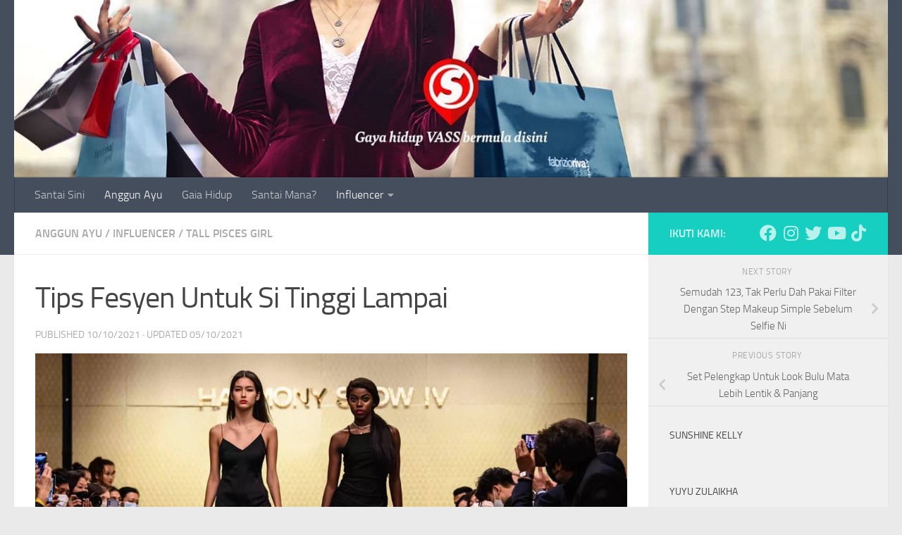

--- FILE ---
content_type: text/html; charset=UTF-8
request_url: https://santaisini.com/2021/10/10/tips-fesyen-untuk-si-tinggi-lampai/
body_size: 23760
content:
<!DOCTYPE html>
<html class="no-js" lang="en-US">
<head>
  <meta charset="UTF-8">
  <meta name="viewport" content="width=device-width, initial-scale=1.0">
  <link rel="profile" href="https://gmpg.org/xfn/11" />
  <link rel="pingback" href="https://santaisini.com/xmlrpc.php">

  <meta name='robots' content='index, follow, max-image-preview:large, max-snippet:-1, max-video-preview:-1' />
<script>document.documentElement.className = document.documentElement.className.replace("no-js","js");</script>

	<!-- This site is optimized with the Yoast SEO plugin v21.5 - https://yoast.com/wordpress/plugins/seo/ -->
	<title>Tips Fesyen Untuk Si Tinggi Lampai - Santai Sini</title>
	<meta name="description" content="Si tinggi lampai, jangan khuatir. Jom tengok tips ni." />
	<link rel="canonical" href="https://santaisini.com/2021/10/10/tips-fesyen-untuk-si-tinggi-lampai/" />
	<meta property="og:locale" content="en_US" />
	<meta property="og:type" content="article" />
	<meta property="og:title" content="Tips Fesyen Untuk Si Tinggi Lampai - Santai Sini" />
	<meta property="og:description" content="Si tinggi lampai, jangan khuatir. Jom tengok tips ni." />
	<meta property="og:url" content="https://santaisini.com/2021/10/10/tips-fesyen-untuk-si-tinggi-lampai/" />
	<meta property="og:site_name" content="Santai Sini" />
	<meta property="article:published_time" content="2021-10-10T02:00:00+00:00" />
	<meta property="article:modified_time" content="2021-10-05T02:47:11+00:00" />
	<meta property="og:image" content="https://santaisini.com/wp-content/uploads/2021/10/Featured-Image-Si-Tinggi-Lampai.jpg" />
	<meta property="og:image:width" content="1200" />
	<meta property="og:image:height" content="678" />
	<meta property="og:image:type" content="image/jpeg" />
	<meta name="author" content="Santai Sini" />
	<meta name="twitter:card" content="summary_large_image" />
	<meta name="twitter:label1" content="Written by" />
	<meta name="twitter:data1" content="Santai Sini" />
	<meta name="twitter:label2" content="Est. reading time" />
	<meta name="twitter:data2" content="2 minutes" />
	<script type="application/ld+json" class="yoast-schema-graph">{"@context":"https://schema.org","@graph":[{"@type":"Article","@id":"https://santaisini.com/2021/10/10/tips-fesyen-untuk-si-tinggi-lampai/#article","isPartOf":{"@id":"https://santaisini.com/2021/10/10/tips-fesyen-untuk-si-tinggi-lampai/"},"author":{"name":"Santai Sini","@id":"https://santaisini.com/#/schema/person/f20cd4b1f8e9f16d51fa6291cc9ea2dc"},"headline":"Tips Fesyen Untuk Si Tinggi Lampai","datePublished":"2021-10-10T02:00:00+00:00","dateModified":"2021-10-05T02:47:11+00:00","mainEntityOfPage":{"@id":"https://santaisini.com/2021/10/10/tips-fesyen-untuk-si-tinggi-lampai/"},"wordCount":260,"commentCount":0,"publisher":{"@id":"https://santaisini.com/#organization"},"image":{"@id":"https://santaisini.com/2021/10/10/tips-fesyen-untuk-si-tinggi-lampai/#primaryimage"},"thumbnailUrl":"https://santaisini.com/wp-content/uploads/2021/10/Featured-Image-Si-Tinggi-Lampai.jpg","keywords":["tinggi lampai","tips fesyen"],"articleSection":["Anggun Ayu","Influencer","Tall Pisces Girl"],"inLanguage":"en-US","potentialAction":[{"@type":"CommentAction","name":"Comment","target":["https://santaisini.com/2021/10/10/tips-fesyen-untuk-si-tinggi-lampai/#respond"]}]},{"@type":"WebPage","@id":"https://santaisini.com/2021/10/10/tips-fesyen-untuk-si-tinggi-lampai/","url":"https://santaisini.com/2021/10/10/tips-fesyen-untuk-si-tinggi-lampai/","name":"Tips Fesyen Untuk Si Tinggi Lampai - Santai Sini","isPartOf":{"@id":"https://santaisini.com/#website"},"primaryImageOfPage":{"@id":"https://santaisini.com/2021/10/10/tips-fesyen-untuk-si-tinggi-lampai/#primaryimage"},"image":{"@id":"https://santaisini.com/2021/10/10/tips-fesyen-untuk-si-tinggi-lampai/#primaryimage"},"thumbnailUrl":"https://santaisini.com/wp-content/uploads/2021/10/Featured-Image-Si-Tinggi-Lampai.jpg","datePublished":"2021-10-10T02:00:00+00:00","dateModified":"2021-10-05T02:47:11+00:00","description":"Si tinggi lampai, jangan khuatir. Jom tengok tips ni.","breadcrumb":{"@id":"https://santaisini.com/2021/10/10/tips-fesyen-untuk-si-tinggi-lampai/#breadcrumb"},"inLanguage":"en-US","potentialAction":[{"@type":"ReadAction","target":["https://santaisini.com/2021/10/10/tips-fesyen-untuk-si-tinggi-lampai/"]}]},{"@type":"ImageObject","inLanguage":"en-US","@id":"https://santaisini.com/2021/10/10/tips-fesyen-untuk-si-tinggi-lampai/#primaryimage","url":"https://santaisini.com/wp-content/uploads/2021/10/Featured-Image-Si-Tinggi-Lampai.jpg","contentUrl":"https://santaisini.com/wp-content/uploads/2021/10/Featured-Image-Si-Tinggi-Lampai.jpg","width":1200,"height":678},{"@type":"BreadcrumbList","@id":"https://santaisini.com/2021/10/10/tips-fesyen-untuk-si-tinggi-lampai/#breadcrumb","itemListElement":[{"@type":"ListItem","position":1,"name":"Home","item":"https://santaisini.com/"},{"@type":"ListItem","position":2,"name":"Tips Fesyen Untuk Si Tinggi Lampai"}]},{"@type":"WebSite","@id":"https://santaisini.com/#website","url":"https://santaisini.com/","name":"Santai Sini","description":"Gaya hidup VASS bermula di sini","publisher":{"@id":"https://santaisini.com/#organization"},"potentialAction":[{"@type":"SearchAction","target":{"@type":"EntryPoint","urlTemplate":"https://santaisini.com/?s={search_term_string}"},"query-input":"required name=search_term_string"}],"inLanguage":"en-US"},{"@type":"Organization","@id":"https://santaisini.com/#organization","name":"Santai Sini","url":"https://santaisini.com/","logo":{"@type":"ImageObject","inLanguage":"en-US","@id":"https://santaisini.com/#/schema/logo/image/","url":"https://santaisini.com/wp-content/uploads/2021/04/Santai-Sini-Red-Logo-S.png","contentUrl":"https://santaisini.com/wp-content/uploads/2021/04/Santai-Sini-Red-Logo-S.png","width":125,"height":144,"caption":"Santai Sini"},"image":{"@id":"https://santaisini.com/#/schema/logo/image/"}},{"@type":"Person","@id":"https://santaisini.com/#/schema/person/f20cd4b1f8e9f16d51fa6291cc9ea2dc","name":"Santai Sini","image":{"@type":"ImageObject","inLanguage":"en-US","@id":"https://santaisini.com/#/schema/person/image/","url":"https://secure.gravatar.com/avatar/5769c51249e08e60e23365d3100715a45b2725382a888e310f67a455b19a6ff0?s=96&d=mm&r=g","contentUrl":"https://secure.gravatar.com/avatar/5769c51249e08e60e23365d3100715a45b2725382a888e310f67a455b19a6ff0?s=96&d=mm&r=g","caption":"Santai Sini"},"url":"https://santaisini.com/author/santai-sini/"}]}</script>
	<!-- / Yoast SEO plugin. -->


<link rel="alternate" type="application/rss+xml" title="Santai Sini &raquo; Feed" href="https://santaisini.com/feed/" />
<link rel="alternate" type="application/rss+xml" title="Santai Sini &raquo; Comments Feed" href="https://santaisini.com/comments/feed/" />
<link rel="alternate" type="application/rss+xml" title="Santai Sini &raquo; Tips Fesyen Untuk Si Tinggi Lampai Comments Feed" href="https://santaisini.com/2021/10/10/tips-fesyen-untuk-si-tinggi-lampai/feed/" />
<link rel="alternate" title="oEmbed (JSON)" type="application/json+oembed" href="https://santaisini.com/wp-json/oembed/1.0/embed?url=https%3A%2F%2Fsantaisini.com%2F2021%2F10%2F10%2Ftips-fesyen-untuk-si-tinggi-lampai%2F" />
<link rel="alternate" title="oEmbed (XML)" type="text/xml+oembed" href="https://santaisini.com/wp-json/oembed/1.0/embed?url=https%3A%2F%2Fsantaisini.com%2F2021%2F10%2F10%2Ftips-fesyen-untuk-si-tinggi-lampai%2F&#038;format=xml" />
		<!-- This site uses the Google Analytics by MonsterInsights plugin v8.21.0 - Using Analytics tracking - https://www.monsterinsights.com/ -->
							<script src="//www.googletagmanager.com/gtag/js?id=G-JXSEC316JK"  data-cfasync="false" data-wpfc-render="false" async></script>
			<script data-cfasync="false" data-wpfc-render="false">
				var mi_version = '8.21.0';
				var mi_track_user = true;
				var mi_no_track_reason = '';
				
								var disableStrs = [
										'ga-disable-G-JXSEC316JK',
									];

				/* Function to detect opted out users */
				function __gtagTrackerIsOptedOut() {
					for (var index = 0; index < disableStrs.length; index++) {
						if (document.cookie.indexOf(disableStrs[index] + '=true') > -1) {
							return true;
						}
					}

					return false;
				}

				/* Disable tracking if the opt-out cookie exists. */
				if (__gtagTrackerIsOptedOut()) {
					for (var index = 0; index < disableStrs.length; index++) {
						window[disableStrs[index]] = true;
					}
				}

				/* Opt-out function */
				function __gtagTrackerOptout() {
					for (var index = 0; index < disableStrs.length; index++) {
						document.cookie = disableStrs[index] + '=true; expires=Thu, 31 Dec 2099 23:59:59 UTC; path=/';
						window[disableStrs[index]] = true;
					}
				}

				if ('undefined' === typeof gaOptout) {
					function gaOptout() {
						__gtagTrackerOptout();
					}
				}
								window.dataLayer = window.dataLayer || [];

				window.MonsterInsightsDualTracker = {
					helpers: {},
					trackers: {},
				};
				if (mi_track_user) {
					function __gtagDataLayer() {
						dataLayer.push(arguments);
					}

					function __gtagTracker(type, name, parameters) {
						if (!parameters) {
							parameters = {};
						}

						if (parameters.send_to) {
							__gtagDataLayer.apply(null, arguments);
							return;
						}

						if (type === 'event') {
														parameters.send_to = monsterinsights_frontend.v4_id;
							var hookName = name;
							if (typeof parameters['event_category'] !== 'undefined') {
								hookName = parameters['event_category'] + ':' + name;
							}

							if (typeof MonsterInsightsDualTracker.trackers[hookName] !== 'undefined') {
								MonsterInsightsDualTracker.trackers[hookName](parameters);
							} else {
								__gtagDataLayer('event', name, parameters);
							}
							
						} else {
							__gtagDataLayer.apply(null, arguments);
						}
					}

					__gtagTracker('js', new Date());
					__gtagTracker('set', {
						'developer_id.dZGIzZG': true,
											});
										__gtagTracker('config', 'G-JXSEC316JK', {"forceSSL":"true","link_attribution":"true"} );
															window.gtag = __gtagTracker;										(function () {
						/* https://developers.google.com/analytics/devguides/collection/analyticsjs/ */
						/* ga and __gaTracker compatibility shim. */
						var noopfn = function () {
							return null;
						};
						var newtracker = function () {
							return new Tracker();
						};
						var Tracker = function () {
							return null;
						};
						var p = Tracker.prototype;
						p.get = noopfn;
						p.set = noopfn;
						p.send = function () {
							var args = Array.prototype.slice.call(arguments);
							args.unshift('send');
							__gaTracker.apply(null, args);
						};
						var __gaTracker = function () {
							var len = arguments.length;
							if (len === 0) {
								return;
							}
							var f = arguments[len - 1];
							if (typeof f !== 'object' || f === null || typeof f.hitCallback !== 'function') {
								if ('send' === arguments[0]) {
									var hitConverted, hitObject = false, action;
									if ('event' === arguments[1]) {
										if ('undefined' !== typeof arguments[3]) {
											hitObject = {
												'eventAction': arguments[3],
												'eventCategory': arguments[2],
												'eventLabel': arguments[4],
												'value': arguments[5] ? arguments[5] : 1,
											}
										}
									}
									if ('pageview' === arguments[1]) {
										if ('undefined' !== typeof arguments[2]) {
											hitObject = {
												'eventAction': 'page_view',
												'page_path': arguments[2],
											}
										}
									}
									if (typeof arguments[2] === 'object') {
										hitObject = arguments[2];
									}
									if (typeof arguments[5] === 'object') {
										Object.assign(hitObject, arguments[5]);
									}
									if ('undefined' !== typeof arguments[1].hitType) {
										hitObject = arguments[1];
										if ('pageview' === hitObject.hitType) {
											hitObject.eventAction = 'page_view';
										}
									}
									if (hitObject) {
										action = 'timing' === arguments[1].hitType ? 'timing_complete' : hitObject.eventAction;
										hitConverted = mapArgs(hitObject);
										__gtagTracker('event', action, hitConverted);
									}
								}
								return;
							}

							function mapArgs(args) {
								var arg, hit = {};
								var gaMap = {
									'eventCategory': 'event_category',
									'eventAction': 'event_action',
									'eventLabel': 'event_label',
									'eventValue': 'event_value',
									'nonInteraction': 'non_interaction',
									'timingCategory': 'event_category',
									'timingVar': 'name',
									'timingValue': 'value',
									'timingLabel': 'event_label',
									'page': 'page_path',
									'location': 'page_location',
									'title': 'page_title',
									'referrer' : 'page_referrer',
								};
								for (arg in args) {
																		if (!(!args.hasOwnProperty(arg) || !gaMap.hasOwnProperty(arg))) {
										hit[gaMap[arg]] = args[arg];
									} else {
										hit[arg] = args[arg];
									}
								}
								return hit;
							}

							try {
								f.hitCallback();
							} catch (ex) {
							}
						};
						__gaTracker.create = newtracker;
						__gaTracker.getByName = newtracker;
						__gaTracker.getAll = function () {
							return [];
						};
						__gaTracker.remove = noopfn;
						__gaTracker.loaded = true;
						window['__gaTracker'] = __gaTracker;
					})();
									} else {
										console.log("");
					(function () {
						function __gtagTracker() {
							return null;
						}

						window['__gtagTracker'] = __gtagTracker;
						window['gtag'] = __gtagTracker;
					})();
									}
			</script>
				<!-- / Google Analytics by MonsterInsights -->
		<style id='wp-img-auto-sizes-contain-inline-css'>
img:is([sizes=auto i],[sizes^="auto," i]){contain-intrinsic-size:3000px 1500px}
/*# sourceURL=wp-img-auto-sizes-contain-inline-css */
</style>
<style id='wp-emoji-styles-inline-css'>

	img.wp-smiley, img.emoji {
		display: inline !important;
		border: none !important;
		box-shadow: none !important;
		height: 1em !important;
		width: 1em !important;
		margin: 0 0.07em !important;
		vertical-align: -0.1em !important;
		background: none !important;
		padding: 0 !important;
	}
/*# sourceURL=wp-emoji-styles-inline-css */
</style>
<style id='wp-block-library-inline-css'>
:root{--wp-block-synced-color:#7a00df;--wp-block-synced-color--rgb:122,0,223;--wp-bound-block-color:var(--wp-block-synced-color);--wp-editor-canvas-background:#ddd;--wp-admin-theme-color:#007cba;--wp-admin-theme-color--rgb:0,124,186;--wp-admin-theme-color-darker-10:#006ba1;--wp-admin-theme-color-darker-10--rgb:0,107,160.5;--wp-admin-theme-color-darker-20:#005a87;--wp-admin-theme-color-darker-20--rgb:0,90,135;--wp-admin-border-width-focus:2px}@media (min-resolution:192dpi){:root{--wp-admin-border-width-focus:1.5px}}.wp-element-button{cursor:pointer}:root .has-very-light-gray-background-color{background-color:#eee}:root .has-very-dark-gray-background-color{background-color:#313131}:root .has-very-light-gray-color{color:#eee}:root .has-very-dark-gray-color{color:#313131}:root .has-vivid-green-cyan-to-vivid-cyan-blue-gradient-background{background:linear-gradient(135deg,#00d084,#0693e3)}:root .has-purple-crush-gradient-background{background:linear-gradient(135deg,#34e2e4,#4721fb 50%,#ab1dfe)}:root .has-hazy-dawn-gradient-background{background:linear-gradient(135deg,#faaca8,#dad0ec)}:root .has-subdued-olive-gradient-background{background:linear-gradient(135deg,#fafae1,#67a671)}:root .has-atomic-cream-gradient-background{background:linear-gradient(135deg,#fdd79a,#004a59)}:root .has-nightshade-gradient-background{background:linear-gradient(135deg,#330968,#31cdcf)}:root .has-midnight-gradient-background{background:linear-gradient(135deg,#020381,#2874fc)}:root{--wp--preset--font-size--normal:16px;--wp--preset--font-size--huge:42px}.has-regular-font-size{font-size:1em}.has-larger-font-size{font-size:2.625em}.has-normal-font-size{font-size:var(--wp--preset--font-size--normal)}.has-huge-font-size{font-size:var(--wp--preset--font-size--huge)}.has-text-align-center{text-align:center}.has-text-align-left{text-align:left}.has-text-align-right{text-align:right}.has-fit-text{white-space:nowrap!important}#end-resizable-editor-section{display:none}.aligncenter{clear:both}.items-justified-left{justify-content:flex-start}.items-justified-center{justify-content:center}.items-justified-right{justify-content:flex-end}.items-justified-space-between{justify-content:space-between}.screen-reader-text{border:0;clip-path:inset(50%);height:1px;margin:-1px;overflow:hidden;padding:0;position:absolute;width:1px;word-wrap:normal!important}.screen-reader-text:focus{background-color:#ddd;clip-path:none;color:#444;display:block;font-size:1em;height:auto;left:5px;line-height:normal;padding:15px 23px 14px;text-decoration:none;top:5px;width:auto;z-index:100000}html :where(.has-border-color){border-style:solid}html :where([style*=border-top-color]){border-top-style:solid}html :where([style*=border-right-color]){border-right-style:solid}html :where([style*=border-bottom-color]){border-bottom-style:solid}html :where([style*=border-left-color]){border-left-style:solid}html :where([style*=border-width]){border-style:solid}html :where([style*=border-top-width]){border-top-style:solid}html :where([style*=border-right-width]){border-right-style:solid}html :where([style*=border-bottom-width]){border-bottom-style:solid}html :where([style*=border-left-width]){border-left-style:solid}html :where(img[class*=wp-image-]){height:auto;max-width:100%}:where(figure){margin:0 0 1em}html :where(.is-position-sticky){--wp-admin--admin-bar--position-offset:var(--wp-admin--admin-bar--height,0px)}@media screen and (max-width:600px){html :where(.is-position-sticky){--wp-admin--admin-bar--position-offset:0px}}

/*# sourceURL=wp-block-library-inline-css */
</style><style id='wp-block-heading-inline-css'>
h1:where(.wp-block-heading).has-background,h2:where(.wp-block-heading).has-background,h3:where(.wp-block-heading).has-background,h4:where(.wp-block-heading).has-background,h5:where(.wp-block-heading).has-background,h6:where(.wp-block-heading).has-background{padding:1.25em 2.375em}h1.has-text-align-left[style*=writing-mode]:where([style*=vertical-lr]),h1.has-text-align-right[style*=writing-mode]:where([style*=vertical-rl]),h2.has-text-align-left[style*=writing-mode]:where([style*=vertical-lr]),h2.has-text-align-right[style*=writing-mode]:where([style*=vertical-rl]),h3.has-text-align-left[style*=writing-mode]:where([style*=vertical-lr]),h3.has-text-align-right[style*=writing-mode]:where([style*=vertical-rl]),h4.has-text-align-left[style*=writing-mode]:where([style*=vertical-lr]),h4.has-text-align-right[style*=writing-mode]:where([style*=vertical-rl]),h5.has-text-align-left[style*=writing-mode]:where([style*=vertical-lr]),h5.has-text-align-right[style*=writing-mode]:where([style*=vertical-rl]),h6.has-text-align-left[style*=writing-mode]:where([style*=vertical-lr]),h6.has-text-align-right[style*=writing-mode]:where([style*=vertical-rl]){rotate:180deg}
/*# sourceURL=https://santaisini.com/wp-includes/blocks/heading/style.min.css */
</style>
<style id='wp-block-image-inline-css'>
.wp-block-image>a,.wp-block-image>figure>a{display:inline-block}.wp-block-image img{box-sizing:border-box;height:auto;max-width:100%;vertical-align:bottom}@media not (prefers-reduced-motion){.wp-block-image img.hide{visibility:hidden}.wp-block-image img.show{animation:show-content-image .4s}}.wp-block-image[style*=border-radius] img,.wp-block-image[style*=border-radius]>a{border-radius:inherit}.wp-block-image.has-custom-border img{box-sizing:border-box}.wp-block-image.aligncenter{text-align:center}.wp-block-image.alignfull>a,.wp-block-image.alignwide>a{width:100%}.wp-block-image.alignfull img,.wp-block-image.alignwide img{height:auto;width:100%}.wp-block-image .aligncenter,.wp-block-image .alignleft,.wp-block-image .alignright,.wp-block-image.aligncenter,.wp-block-image.alignleft,.wp-block-image.alignright{display:table}.wp-block-image .aligncenter>figcaption,.wp-block-image .alignleft>figcaption,.wp-block-image .alignright>figcaption,.wp-block-image.aligncenter>figcaption,.wp-block-image.alignleft>figcaption,.wp-block-image.alignright>figcaption{caption-side:bottom;display:table-caption}.wp-block-image .alignleft{float:left;margin:.5em 1em .5em 0}.wp-block-image .alignright{float:right;margin:.5em 0 .5em 1em}.wp-block-image .aligncenter{margin-left:auto;margin-right:auto}.wp-block-image :where(figcaption){margin-bottom:1em;margin-top:.5em}.wp-block-image.is-style-circle-mask img{border-radius:9999px}@supports ((-webkit-mask-image:none) or (mask-image:none)) or (-webkit-mask-image:none){.wp-block-image.is-style-circle-mask img{border-radius:0;-webkit-mask-image:url('data:image/svg+xml;utf8,<svg viewBox="0 0 100 100" xmlns="http://www.w3.org/2000/svg"><circle cx="50" cy="50" r="50"/></svg>');mask-image:url('data:image/svg+xml;utf8,<svg viewBox="0 0 100 100" xmlns="http://www.w3.org/2000/svg"><circle cx="50" cy="50" r="50"/></svg>');mask-mode:alpha;-webkit-mask-position:center;mask-position:center;-webkit-mask-repeat:no-repeat;mask-repeat:no-repeat;-webkit-mask-size:contain;mask-size:contain}}:root :where(.wp-block-image.is-style-rounded img,.wp-block-image .is-style-rounded img){border-radius:9999px}.wp-block-image figure{margin:0}.wp-lightbox-container{display:flex;flex-direction:column;position:relative}.wp-lightbox-container img{cursor:zoom-in}.wp-lightbox-container img:hover+button{opacity:1}.wp-lightbox-container button{align-items:center;backdrop-filter:blur(16px) saturate(180%);background-color:#5a5a5a40;border:none;border-radius:4px;cursor:zoom-in;display:flex;height:20px;justify-content:center;opacity:0;padding:0;position:absolute;right:16px;text-align:center;top:16px;width:20px;z-index:100}@media not (prefers-reduced-motion){.wp-lightbox-container button{transition:opacity .2s ease}}.wp-lightbox-container button:focus-visible{outline:3px auto #5a5a5a40;outline:3px auto -webkit-focus-ring-color;outline-offset:3px}.wp-lightbox-container button:hover{cursor:pointer;opacity:1}.wp-lightbox-container button:focus{opacity:1}.wp-lightbox-container button:focus,.wp-lightbox-container button:hover,.wp-lightbox-container button:not(:hover):not(:active):not(.has-background){background-color:#5a5a5a40;border:none}.wp-lightbox-overlay{box-sizing:border-box;cursor:zoom-out;height:100vh;left:0;overflow:hidden;position:fixed;top:0;visibility:hidden;width:100%;z-index:100000}.wp-lightbox-overlay .close-button{align-items:center;cursor:pointer;display:flex;justify-content:center;min-height:40px;min-width:40px;padding:0;position:absolute;right:calc(env(safe-area-inset-right) + 16px);top:calc(env(safe-area-inset-top) + 16px);z-index:5000000}.wp-lightbox-overlay .close-button:focus,.wp-lightbox-overlay .close-button:hover,.wp-lightbox-overlay .close-button:not(:hover):not(:active):not(.has-background){background:none;border:none}.wp-lightbox-overlay .lightbox-image-container{height:var(--wp--lightbox-container-height);left:50%;overflow:hidden;position:absolute;top:50%;transform:translate(-50%,-50%);transform-origin:top left;width:var(--wp--lightbox-container-width);z-index:9999999999}.wp-lightbox-overlay .wp-block-image{align-items:center;box-sizing:border-box;display:flex;height:100%;justify-content:center;margin:0;position:relative;transform-origin:0 0;width:100%;z-index:3000000}.wp-lightbox-overlay .wp-block-image img{height:var(--wp--lightbox-image-height);min-height:var(--wp--lightbox-image-height);min-width:var(--wp--lightbox-image-width);width:var(--wp--lightbox-image-width)}.wp-lightbox-overlay .wp-block-image figcaption{display:none}.wp-lightbox-overlay button{background:none;border:none}.wp-lightbox-overlay .scrim{background-color:#fff;height:100%;opacity:.9;position:absolute;width:100%;z-index:2000000}.wp-lightbox-overlay.active{visibility:visible}@media not (prefers-reduced-motion){.wp-lightbox-overlay.active{animation:turn-on-visibility .25s both}.wp-lightbox-overlay.active img{animation:turn-on-visibility .35s both}.wp-lightbox-overlay.show-closing-animation:not(.active){animation:turn-off-visibility .35s both}.wp-lightbox-overlay.show-closing-animation:not(.active) img{animation:turn-off-visibility .25s both}.wp-lightbox-overlay.zoom.active{animation:none;opacity:1;visibility:visible}.wp-lightbox-overlay.zoom.active .lightbox-image-container{animation:lightbox-zoom-in .4s}.wp-lightbox-overlay.zoom.active .lightbox-image-container img{animation:none}.wp-lightbox-overlay.zoom.active .scrim{animation:turn-on-visibility .4s forwards}.wp-lightbox-overlay.zoom.show-closing-animation:not(.active){animation:none}.wp-lightbox-overlay.zoom.show-closing-animation:not(.active) .lightbox-image-container{animation:lightbox-zoom-out .4s}.wp-lightbox-overlay.zoom.show-closing-animation:not(.active) .lightbox-image-container img{animation:none}.wp-lightbox-overlay.zoom.show-closing-animation:not(.active) .scrim{animation:turn-off-visibility .4s forwards}}@keyframes show-content-image{0%{visibility:hidden}99%{visibility:hidden}to{visibility:visible}}@keyframes turn-on-visibility{0%{opacity:0}to{opacity:1}}@keyframes turn-off-visibility{0%{opacity:1;visibility:visible}99%{opacity:0;visibility:visible}to{opacity:0;visibility:hidden}}@keyframes lightbox-zoom-in{0%{transform:translate(calc((-100vw + var(--wp--lightbox-scrollbar-width))/2 + var(--wp--lightbox-initial-left-position)),calc(-50vh + var(--wp--lightbox-initial-top-position))) scale(var(--wp--lightbox-scale))}to{transform:translate(-50%,-50%) scale(1)}}@keyframes lightbox-zoom-out{0%{transform:translate(-50%,-50%) scale(1);visibility:visible}99%{visibility:visible}to{transform:translate(calc((-100vw + var(--wp--lightbox-scrollbar-width))/2 + var(--wp--lightbox-initial-left-position)),calc(-50vh + var(--wp--lightbox-initial-top-position))) scale(var(--wp--lightbox-scale));visibility:hidden}}
/*# sourceURL=https://santaisini.com/wp-includes/blocks/image/style.min.css */
</style>
<style id='wp-block-paragraph-inline-css'>
.is-small-text{font-size:.875em}.is-regular-text{font-size:1em}.is-large-text{font-size:2.25em}.is-larger-text{font-size:3em}.has-drop-cap:not(:focus):first-letter{float:left;font-size:8.4em;font-style:normal;font-weight:100;line-height:.68;margin:.05em .1em 0 0;text-transform:uppercase}body.rtl .has-drop-cap:not(:focus):first-letter{float:none;margin-left:.1em}p.has-drop-cap.has-background{overflow:hidden}:root :where(p.has-background){padding:1.25em 2.375em}:where(p.has-text-color:not(.has-link-color)) a{color:inherit}p.has-text-align-left[style*="writing-mode:vertical-lr"],p.has-text-align-right[style*="writing-mode:vertical-rl"]{rotate:180deg}
/*# sourceURL=https://santaisini.com/wp-includes/blocks/paragraph/style.min.css */
</style>
<style id='global-styles-inline-css'>
:root{--wp--preset--aspect-ratio--square: 1;--wp--preset--aspect-ratio--4-3: 4/3;--wp--preset--aspect-ratio--3-4: 3/4;--wp--preset--aspect-ratio--3-2: 3/2;--wp--preset--aspect-ratio--2-3: 2/3;--wp--preset--aspect-ratio--16-9: 16/9;--wp--preset--aspect-ratio--9-16: 9/16;--wp--preset--color--black: #000000;--wp--preset--color--cyan-bluish-gray: #abb8c3;--wp--preset--color--white: #ffffff;--wp--preset--color--pale-pink: #f78da7;--wp--preset--color--vivid-red: #cf2e2e;--wp--preset--color--luminous-vivid-orange: #ff6900;--wp--preset--color--luminous-vivid-amber: #fcb900;--wp--preset--color--light-green-cyan: #7bdcb5;--wp--preset--color--vivid-green-cyan: #00d084;--wp--preset--color--pale-cyan-blue: #8ed1fc;--wp--preset--color--vivid-cyan-blue: #0693e3;--wp--preset--color--vivid-purple: #9b51e0;--wp--preset--gradient--vivid-cyan-blue-to-vivid-purple: linear-gradient(135deg,rgb(6,147,227) 0%,rgb(155,81,224) 100%);--wp--preset--gradient--light-green-cyan-to-vivid-green-cyan: linear-gradient(135deg,rgb(122,220,180) 0%,rgb(0,208,130) 100%);--wp--preset--gradient--luminous-vivid-amber-to-luminous-vivid-orange: linear-gradient(135deg,rgb(252,185,0) 0%,rgb(255,105,0) 100%);--wp--preset--gradient--luminous-vivid-orange-to-vivid-red: linear-gradient(135deg,rgb(255,105,0) 0%,rgb(207,46,46) 100%);--wp--preset--gradient--very-light-gray-to-cyan-bluish-gray: linear-gradient(135deg,rgb(238,238,238) 0%,rgb(169,184,195) 100%);--wp--preset--gradient--cool-to-warm-spectrum: linear-gradient(135deg,rgb(74,234,220) 0%,rgb(151,120,209) 20%,rgb(207,42,186) 40%,rgb(238,44,130) 60%,rgb(251,105,98) 80%,rgb(254,248,76) 100%);--wp--preset--gradient--blush-light-purple: linear-gradient(135deg,rgb(255,206,236) 0%,rgb(152,150,240) 100%);--wp--preset--gradient--blush-bordeaux: linear-gradient(135deg,rgb(254,205,165) 0%,rgb(254,45,45) 50%,rgb(107,0,62) 100%);--wp--preset--gradient--luminous-dusk: linear-gradient(135deg,rgb(255,203,112) 0%,rgb(199,81,192) 50%,rgb(65,88,208) 100%);--wp--preset--gradient--pale-ocean: linear-gradient(135deg,rgb(255,245,203) 0%,rgb(182,227,212) 50%,rgb(51,167,181) 100%);--wp--preset--gradient--electric-grass: linear-gradient(135deg,rgb(202,248,128) 0%,rgb(113,206,126) 100%);--wp--preset--gradient--midnight: linear-gradient(135deg,rgb(2,3,129) 0%,rgb(40,116,252) 100%);--wp--preset--font-size--small: 13px;--wp--preset--font-size--medium: 20px;--wp--preset--font-size--large: 36px;--wp--preset--font-size--x-large: 42px;--wp--preset--spacing--20: 0.44rem;--wp--preset--spacing--30: 0.67rem;--wp--preset--spacing--40: 1rem;--wp--preset--spacing--50: 1.5rem;--wp--preset--spacing--60: 2.25rem;--wp--preset--spacing--70: 3.38rem;--wp--preset--spacing--80: 5.06rem;--wp--preset--shadow--natural: 6px 6px 9px rgba(0, 0, 0, 0.2);--wp--preset--shadow--deep: 12px 12px 50px rgba(0, 0, 0, 0.4);--wp--preset--shadow--sharp: 6px 6px 0px rgba(0, 0, 0, 0.2);--wp--preset--shadow--outlined: 6px 6px 0px -3px rgb(255, 255, 255), 6px 6px rgb(0, 0, 0);--wp--preset--shadow--crisp: 6px 6px 0px rgb(0, 0, 0);}:where(.is-layout-flex){gap: 0.5em;}:where(.is-layout-grid){gap: 0.5em;}body .is-layout-flex{display: flex;}.is-layout-flex{flex-wrap: wrap;align-items: center;}.is-layout-flex > :is(*, div){margin: 0;}body .is-layout-grid{display: grid;}.is-layout-grid > :is(*, div){margin: 0;}:where(.wp-block-columns.is-layout-flex){gap: 2em;}:where(.wp-block-columns.is-layout-grid){gap: 2em;}:where(.wp-block-post-template.is-layout-flex){gap: 1.25em;}:where(.wp-block-post-template.is-layout-grid){gap: 1.25em;}.has-black-color{color: var(--wp--preset--color--black) !important;}.has-cyan-bluish-gray-color{color: var(--wp--preset--color--cyan-bluish-gray) !important;}.has-white-color{color: var(--wp--preset--color--white) !important;}.has-pale-pink-color{color: var(--wp--preset--color--pale-pink) !important;}.has-vivid-red-color{color: var(--wp--preset--color--vivid-red) !important;}.has-luminous-vivid-orange-color{color: var(--wp--preset--color--luminous-vivid-orange) !important;}.has-luminous-vivid-amber-color{color: var(--wp--preset--color--luminous-vivid-amber) !important;}.has-light-green-cyan-color{color: var(--wp--preset--color--light-green-cyan) !important;}.has-vivid-green-cyan-color{color: var(--wp--preset--color--vivid-green-cyan) !important;}.has-pale-cyan-blue-color{color: var(--wp--preset--color--pale-cyan-blue) !important;}.has-vivid-cyan-blue-color{color: var(--wp--preset--color--vivid-cyan-blue) !important;}.has-vivid-purple-color{color: var(--wp--preset--color--vivid-purple) !important;}.has-black-background-color{background-color: var(--wp--preset--color--black) !important;}.has-cyan-bluish-gray-background-color{background-color: var(--wp--preset--color--cyan-bluish-gray) !important;}.has-white-background-color{background-color: var(--wp--preset--color--white) !important;}.has-pale-pink-background-color{background-color: var(--wp--preset--color--pale-pink) !important;}.has-vivid-red-background-color{background-color: var(--wp--preset--color--vivid-red) !important;}.has-luminous-vivid-orange-background-color{background-color: var(--wp--preset--color--luminous-vivid-orange) !important;}.has-luminous-vivid-amber-background-color{background-color: var(--wp--preset--color--luminous-vivid-amber) !important;}.has-light-green-cyan-background-color{background-color: var(--wp--preset--color--light-green-cyan) !important;}.has-vivid-green-cyan-background-color{background-color: var(--wp--preset--color--vivid-green-cyan) !important;}.has-pale-cyan-blue-background-color{background-color: var(--wp--preset--color--pale-cyan-blue) !important;}.has-vivid-cyan-blue-background-color{background-color: var(--wp--preset--color--vivid-cyan-blue) !important;}.has-vivid-purple-background-color{background-color: var(--wp--preset--color--vivid-purple) !important;}.has-black-border-color{border-color: var(--wp--preset--color--black) !important;}.has-cyan-bluish-gray-border-color{border-color: var(--wp--preset--color--cyan-bluish-gray) !important;}.has-white-border-color{border-color: var(--wp--preset--color--white) !important;}.has-pale-pink-border-color{border-color: var(--wp--preset--color--pale-pink) !important;}.has-vivid-red-border-color{border-color: var(--wp--preset--color--vivid-red) !important;}.has-luminous-vivid-orange-border-color{border-color: var(--wp--preset--color--luminous-vivid-orange) !important;}.has-luminous-vivid-amber-border-color{border-color: var(--wp--preset--color--luminous-vivid-amber) !important;}.has-light-green-cyan-border-color{border-color: var(--wp--preset--color--light-green-cyan) !important;}.has-vivid-green-cyan-border-color{border-color: var(--wp--preset--color--vivid-green-cyan) !important;}.has-pale-cyan-blue-border-color{border-color: var(--wp--preset--color--pale-cyan-blue) !important;}.has-vivid-cyan-blue-border-color{border-color: var(--wp--preset--color--vivid-cyan-blue) !important;}.has-vivid-purple-border-color{border-color: var(--wp--preset--color--vivid-purple) !important;}.has-vivid-cyan-blue-to-vivid-purple-gradient-background{background: var(--wp--preset--gradient--vivid-cyan-blue-to-vivid-purple) !important;}.has-light-green-cyan-to-vivid-green-cyan-gradient-background{background: var(--wp--preset--gradient--light-green-cyan-to-vivid-green-cyan) !important;}.has-luminous-vivid-amber-to-luminous-vivid-orange-gradient-background{background: var(--wp--preset--gradient--luminous-vivid-amber-to-luminous-vivid-orange) !important;}.has-luminous-vivid-orange-to-vivid-red-gradient-background{background: var(--wp--preset--gradient--luminous-vivid-orange-to-vivid-red) !important;}.has-very-light-gray-to-cyan-bluish-gray-gradient-background{background: var(--wp--preset--gradient--very-light-gray-to-cyan-bluish-gray) !important;}.has-cool-to-warm-spectrum-gradient-background{background: var(--wp--preset--gradient--cool-to-warm-spectrum) !important;}.has-blush-light-purple-gradient-background{background: var(--wp--preset--gradient--blush-light-purple) !important;}.has-blush-bordeaux-gradient-background{background: var(--wp--preset--gradient--blush-bordeaux) !important;}.has-luminous-dusk-gradient-background{background: var(--wp--preset--gradient--luminous-dusk) !important;}.has-pale-ocean-gradient-background{background: var(--wp--preset--gradient--pale-ocean) !important;}.has-electric-grass-gradient-background{background: var(--wp--preset--gradient--electric-grass) !important;}.has-midnight-gradient-background{background: var(--wp--preset--gradient--midnight) !important;}.has-small-font-size{font-size: var(--wp--preset--font-size--small) !important;}.has-medium-font-size{font-size: var(--wp--preset--font-size--medium) !important;}.has-large-font-size{font-size: var(--wp--preset--font-size--large) !important;}.has-x-large-font-size{font-size: var(--wp--preset--font-size--x-large) !important;}
/*# sourceURL=global-styles-inline-css */
</style>

<style id='classic-theme-styles-inline-css'>
/*! This file is auto-generated */
.wp-block-button__link{color:#fff;background-color:#32373c;border-radius:9999px;box-shadow:none;text-decoration:none;padding:calc(.667em + 2px) calc(1.333em + 2px);font-size:1.125em}.wp-block-file__button{background:#32373c;color:#fff;text-decoration:none}
/*# sourceURL=/wp-includes/css/classic-themes.min.css */
</style>
<link rel='stylesheet' id='SFSImainCss-css' href='https://santaisini.com/wp-content/plugins/ultimate-social-media-icons/css/sfsi-style.css?ver=2.8.6' media='all' />
<link rel='stylesheet' id='hueman-main-style-css' href='https://santaisini.com/wp-content/themes/hueman/assets/front/css/main.min.css?ver=3.7.24' media='all' />
<style id='hueman-main-style-inline-css'>
body { font-size:1.00rem; }@media only screen and (min-width: 720px) {
        .nav > li { font-size:1.00rem; }
      }.is-scrolled #header #nav-mobile { background-color: #454e5c; background-color: rgba(69,78,92,0.90) }body { background-color: #eaeaea; }
/*# sourceURL=hueman-main-style-inline-css */
</style>
<link rel='stylesheet' id='hueman-font-awesome-css' href='https://santaisini.com/wp-content/themes/hueman/assets/front/css/font-awesome.min.css?ver=3.7.24' media='all' />
<script src="https://santaisini.com/wp-content/plugins/google-analytics-for-wordpress/assets/js/frontend-gtag.min.js?ver=8.21.0" id="monsterinsights-frontend-script-js"></script>
<script data-cfasync="false" data-wpfc-render="false" id='monsterinsights-frontend-script-js-extra'>var monsterinsights_frontend = {"js_events_tracking":"true","download_extensions":"doc,pdf,ppt,zip,xls,docx,pptx,xlsx","inbound_paths":"[{\"path\":\"\\\/go\\\/\",\"label\":\"affiliate\"},{\"path\":\"\\\/recommend\\\/\",\"label\":\"affiliate\"}]","home_url":"https:\/\/santaisini.com","hash_tracking":"false","v4_id":"G-JXSEC316JK"};</script>
<script id="nb-jquery" src="https://santaisini.com/wp-includes/js/jquery/jquery.min.js?ver=3.7.1" id="jquery-core-js"></script>
<script src="https://santaisini.com/wp-includes/js/jquery/jquery-migrate.min.js?ver=3.4.1" id="jquery-migrate-js"></script>
<link rel="https://api.w.org/" href="https://santaisini.com/wp-json/" /><link rel="alternate" title="JSON" type="application/json" href="https://santaisini.com/wp-json/wp/v2/posts/4818" /><link rel="EditURI" type="application/rsd+xml" title="RSD" href="https://santaisini.com/xmlrpc.php?rsd" />

<link rel='shortlink' href='https://santaisini.com/?p=4818' />
<meta name="follow.[base64]" content="uss8Fs3HTPyq7KEQnGZ5"/>    <link rel="preload" as="font" type="font/woff2" href="https://santaisini.com/wp-content/themes/hueman/assets/front/webfonts/fa-brands-400.woff2?v=5.15.2" crossorigin="anonymous"/>
    <link rel="preload" as="font" type="font/woff2" href="https://santaisini.com/wp-content/themes/hueman/assets/front/webfonts/fa-regular-400.woff2?v=5.15.2" crossorigin="anonymous"/>
    <link rel="preload" as="font" type="font/woff2" href="https://santaisini.com/wp-content/themes/hueman/assets/front/webfonts/fa-solid-900.woff2?v=5.15.2" crossorigin="anonymous"/>
  <link rel="preload" as="font" type="font/woff" href="https://santaisini.com/wp-content/themes/hueman/assets/front/fonts/titillium-light-webfont.woff" crossorigin="anonymous"/>
<link rel="preload" as="font" type="font/woff" href="https://santaisini.com/wp-content/themes/hueman/assets/front/fonts/titillium-lightitalic-webfont.woff" crossorigin="anonymous"/>
<link rel="preload" as="font" type="font/woff" href="https://santaisini.com/wp-content/themes/hueman/assets/front/fonts/titillium-regular-webfont.woff" crossorigin="anonymous"/>
<link rel="preload" as="font" type="font/woff" href="https://santaisini.com/wp-content/themes/hueman/assets/front/fonts/titillium-regularitalic-webfont.woff" crossorigin="anonymous"/>
<link rel="preload" as="font" type="font/woff" href="https://santaisini.com/wp-content/themes/hueman/assets/front/fonts/titillium-semibold-webfont.woff" crossorigin="anonymous"/>
<style>
  /*  base : fonts
/* ------------------------------------ */
body { font-family: "Titillium", Arial, sans-serif; }
@font-face {
  font-family: 'Titillium';
  src: url('https://santaisini.com/wp-content/themes/hueman/assets/front/fonts/titillium-light-webfont.eot');
  src: url('https://santaisini.com/wp-content/themes/hueman/assets/front/fonts/titillium-light-webfont.svg#titillium-light-webfont') format('svg'),
     url('https://santaisini.com/wp-content/themes/hueman/assets/front/fonts/titillium-light-webfont.eot?#iefix') format('embedded-opentype'),
     url('https://santaisini.com/wp-content/themes/hueman/assets/front/fonts/titillium-light-webfont.woff') format('woff'),
     url('https://santaisini.com/wp-content/themes/hueman/assets/front/fonts/titillium-light-webfont.ttf') format('truetype');
  font-weight: 300;
  font-style: normal;
}
@font-face {
  font-family: 'Titillium';
  src: url('https://santaisini.com/wp-content/themes/hueman/assets/front/fonts/titillium-lightitalic-webfont.eot');
  src: url('https://santaisini.com/wp-content/themes/hueman/assets/front/fonts/titillium-lightitalic-webfont.svg#titillium-lightitalic-webfont') format('svg'),
     url('https://santaisini.com/wp-content/themes/hueman/assets/front/fonts/titillium-lightitalic-webfont.eot?#iefix') format('embedded-opentype'),
     url('https://santaisini.com/wp-content/themes/hueman/assets/front/fonts/titillium-lightitalic-webfont.woff') format('woff'),
     url('https://santaisini.com/wp-content/themes/hueman/assets/front/fonts/titillium-lightitalic-webfont.ttf') format('truetype');
  font-weight: 300;
  font-style: italic;
}
@font-face {
  font-family: 'Titillium';
  src: url('https://santaisini.com/wp-content/themes/hueman/assets/front/fonts/titillium-regular-webfont.eot');
  src: url('https://santaisini.com/wp-content/themes/hueman/assets/front/fonts/titillium-regular-webfont.svg#titillium-regular-webfont') format('svg'),
     url('https://santaisini.com/wp-content/themes/hueman/assets/front/fonts/titillium-regular-webfont.eot?#iefix') format('embedded-opentype'),
     url('https://santaisini.com/wp-content/themes/hueman/assets/front/fonts/titillium-regular-webfont.woff') format('woff'),
     url('https://santaisini.com/wp-content/themes/hueman/assets/front/fonts/titillium-regular-webfont.ttf') format('truetype');
  font-weight: 400;
  font-style: normal;
}
@font-face {
  font-family: 'Titillium';
  src: url('https://santaisini.com/wp-content/themes/hueman/assets/front/fonts/titillium-regularitalic-webfont.eot');
  src: url('https://santaisini.com/wp-content/themes/hueman/assets/front/fonts/titillium-regularitalic-webfont.svg#titillium-regular-webfont') format('svg'),
     url('https://santaisini.com/wp-content/themes/hueman/assets/front/fonts/titillium-regularitalic-webfont.eot?#iefix') format('embedded-opentype'),
     url('https://santaisini.com/wp-content/themes/hueman/assets/front/fonts/titillium-regularitalic-webfont.woff') format('woff'),
     url('https://santaisini.com/wp-content/themes/hueman/assets/front/fonts/titillium-regularitalic-webfont.ttf') format('truetype');
  font-weight: 400;
  font-style: italic;
}
@font-face {
    font-family: 'Titillium';
    src: url('https://santaisini.com/wp-content/themes/hueman/assets/front/fonts/titillium-semibold-webfont.eot');
    src: url('https://santaisini.com/wp-content/themes/hueman/assets/front/fonts/titillium-semibold-webfont.svg#titillium-semibold-webfont') format('svg'),
         url('https://santaisini.com/wp-content/themes/hueman/assets/front/fonts/titillium-semibold-webfont.eot?#iefix') format('embedded-opentype'),
         url('https://santaisini.com/wp-content/themes/hueman/assets/front/fonts/titillium-semibold-webfont.woff') format('woff'),
         url('https://santaisini.com/wp-content/themes/hueman/assets/front/fonts/titillium-semibold-webfont.ttf') format('truetype');
  font-weight: 600;
  font-style: normal;
}
</style>
  <!--[if lt IE 9]>
<script src="https://santaisini.com/wp-content/themes/hueman/assets/front/js/ie/html5shiv-printshiv.min.js"></script>
<script src="https://santaisini.com/wp-content/themes/hueman/assets/front/js/ie/selectivizr.js"></script>
<![endif]-->
<link rel="icon" href="https://santaisini.com/wp-content/uploads/2019/12/cropped-Santai-Sini-Red-Logo-32x32.png" sizes="32x32" />
<link rel="icon" href="https://santaisini.com/wp-content/uploads/2019/12/cropped-Santai-Sini-Red-Logo-192x192.png" sizes="192x192" />
<link rel="apple-touch-icon" href="https://santaisini.com/wp-content/uploads/2019/12/cropped-Santai-Sini-Red-Logo-180x180.png" />
<meta name="msapplication-TileImage" content="https://santaisini.com/wp-content/uploads/2019/12/cropped-Santai-Sini-Red-Logo-270x270.png" />
<link rel='stylesheet' id='pgntn_stylesheet-css' href='https://santaisini.com/wp-content/plugins/pagination/css/nav-style.css?ver=1.2.4' media='all' />
</head>

<body class="nb-3-3-4 nimble-no-local-data-skp__post_post_4818 nimble-no-group-site-tmpl-skp__all_post wp-singular post-template-default single single-post postid-4818 single-format-standard wp-custom-logo wp-embed-responsive wp-theme-hueman sek-hide-rc-badge sfsi_actvite_theme_default col-2cl full-width header-desktop-sticky header-mobile-sticky hueman-3-7-24 chrome">
<div id="wrapper">
  <a class="screen-reader-text skip-link" href="#content">Skip to content</a>
  
  <header id="header" class="top-menu-mobile-on one-mobile-menu top_menu header-ads-desktop header-ads-mobile topbar-transparent has-header-img">
        <nav class="nav-container group mobile-menu mobile-sticky no-menu-assigned" id="nav-mobile" data-menu-id="header-1">
  <div class="mobile-title-logo-in-header"><p class="site-title">                  <a class="custom-logo-link" href="https://santaisini.com/" rel="home" title="Santai Sini | Home page"><img src="https://santaisini.com/wp-content/uploads/2021/04/Santai-Sini-Red-Logo-S.png" alt="Santai Sini" width="125" height="144"/></a>                </p></div>
        
                    <div class="nav-toggle"><i class="fas fa-bars"></i></div>
            
      <div class="nav-text"></div>
      <div class="nav-wrap container">
                  <ul class="nav container-inner group mobile-search">
                            <li>
                  <form role="search" method="get" class="search-form" action="https://santaisini.com/">
				<label>
					<span class="screen-reader-text">Search for:</span>
					<input type="search" class="search-field" placeholder="Search &hellip;" value="" name="s" />
				</label>
				<input type="submit" class="search-submit" value="Search" />
			</form>                </li>
                      </ul>
                <ul id="menu-main-menu" class="nav container-inner group"><li id="menu-item-3517" class="menu-item menu-item-type-custom menu-item-object-custom menu-item-home menu-item-3517"><a href="https://santaisini.com">Santai Sini</a></li>
<li id="menu-item-3430" class="menu-item menu-item-type-taxonomy menu-item-object-category current-post-ancestor current-menu-parent current-post-parent menu-item-3430"><a href="https://santaisini.com/category/anggun-ayu/">Anggun Ayu</a></li>
<li id="menu-item-3429" class="menu-item menu-item-type-taxonomy menu-item-object-category menu-item-3429"><a href="https://santaisini.com/category/gaia-hidup/">Gaia Hidup</a></li>
<li id="menu-item-2282" class="menu-item menu-item-type-taxonomy menu-item-object-category menu-item-2282"><a href="https://santaisini.com/category/santai-mana/">Santai Mana?</a></li>
<li id="menu-item-3413" class="menu-item menu-item-type-taxonomy menu-item-object-category current-post-ancestor current-menu-parent current-post-parent menu-item-has-children menu-item-3413"><a href="https://santaisini.com/category/influencer/">Influencer</a>
<ul class="sub-menu">
	<li id="menu-item-3414" class="menu-item menu-item-type-taxonomy menu-item-object-category menu-item-3414"><a href="https://santaisini.com/category/influencer/sunshine-kelly/">Sunshine Kelly</a></li>
	<li id="menu-item-3415" class="menu-item menu-item-type-taxonomy menu-item-object-category menu-item-3415"><a href="https://santaisini.com/category/influencer/yuyu-zulaikha/">Yuyu Zulaikha</a></li>
	<li id="menu-item-3648" class="menu-item menu-item-type-taxonomy menu-item-object-category menu-item-3648"><a href="https://santaisini.com/category/influencer/kitepunye-com/">Kitepunye</a></li>
	<li id="menu-item-3493" class="menu-item menu-item-type-taxonomy menu-item-object-category menu-item-3493"><a href="https://santaisini.com/category/influencer/mouse-mommy-treats/">Mouse Mommy Treats</a></li>
	<li id="menu-item-3649" class="menu-item menu-item-type-taxonomy menu-item-object-category menu-item-3649"><a href="https://santaisini.com/category/influencer/read-sherlyn/">Read Sherlyn</a></li>
	<li id="menu-item-3718" class="menu-item menu-item-type-taxonomy menu-item-object-category menu-item-3718"><a href="https://santaisini.com/category/influencer/ashley-yeen/">Ashley Yeen</a></li>
	<li id="menu-item-3940" class="menu-item menu-item-type-taxonomy menu-item-object-category menu-item-3940"><a href="https://santaisini.com/category/influencer/bettys-journey/">Betty&#8217;s Journey</a></li>
	<li id="menu-item-3941" class="menu-item menu-item-type-taxonomy menu-item-object-category menu-item-3941"><a href="https://santaisini.com/category/influencer/mommy-comel/">Mommy Comel</a></li>
	<li id="menu-item-3972" class="menu-item menu-item-type-taxonomy menu-item-object-category current-post-ancestor current-menu-parent current-post-parent menu-item-3972"><a href="https://santaisini.com/category/influencer/tall-pisces-girl/">Tall Pisces Girl</a></li>
	<li id="menu-item-3991" class="menu-item menu-item-type-taxonomy menu-item-object-category menu-item-3991"><a href="https://santaisini.com/category/influencer/weekend-treat/">Weekend Treat</a></li>
	<li id="menu-item-3998" class="menu-item menu-item-type-taxonomy menu-item-object-category menu-item-3998"><a href="https://santaisini.com/category/influencer/keunggulan-wanita/">Keunggulan Wanita</a></li>
	<li id="menu-item-4014" class="menu-item menu-item-type-taxonomy menu-item-object-category menu-item-4014"><a href="https://santaisini.com/category/influencer/enchanted-life-begins/">Enchanted Life Begins</a></li>
	<li id="menu-item-4109" class="menu-item menu-item-type-taxonomy menu-item-object-category menu-item-4109"><a href="https://santaisini.com/category/influencer/cerita-huda/">Cerita Huda</a></li>
	<li id="menu-item-4207" class="menu-item menu-item-type-taxonomy menu-item-object-category menu-item-4207"><a href="https://santaisini.com/category/influencer/best-restaurant-to-eat/">Best Restaurant To Eat</a></li>
	<li id="menu-item-4254" class="menu-item menu-item-type-taxonomy menu-item-object-category menu-item-4254"><a href="https://santaisini.com/category/influencer/rawlins-glam/">Rawlins Glam</a></li>
	<li id="menu-item-3594" class="menu-item menu-item-type-post_type menu-item-object-page menu-item-3594"><a href="https://santaisini.com/fu-love-2/">Fu Love</a></li>
	<li id="menu-item-3595" class="menu-item menu-item-type-post_type menu-item-object-page menu-item-3595"><a href="https://santaisini.com/jmiewong-2/">Jmiewong</a></li>
</ul>
</li>
</ul>      </div>
</nav><!--/#nav-topbar-->  
  
  <div class="container group">
        <div class="container-inner">

                <div id="header-image-wrap">
              <div class="group hu-pad central-header-zone">
                                                  </div>

              <a href="https://santaisini.com/" rel="home"><img src="https://staging.santaisini.com/wp-content/uploads/2021/04/cropped-SS-header.jpg" width="1400" height="284" alt="" class="new-site-image" srcset="https://santaisini.com/wp-content/uploads/2021/04/cropped-SS-header.jpg 1400w, https://santaisini.com/wp-content/uploads/2021/04/cropped-SS-header-300x61.jpg 300w, https://santaisini.com/wp-content/uploads/2021/04/cropped-SS-header-1024x208.jpg 1024w, https://santaisini.com/wp-content/uploads/2021/04/cropped-SS-header-768x156.jpg 768w" sizes="(max-width: 1400px) 100vw, 1400px" decoding="async" fetchpriority="high" /></a>          </div>
      
                <nav class="nav-container group desktop-menu " id="nav-header" data-menu-id="header-2">
    <div class="nav-text"><!-- put your mobile menu text here --></div>

  <div class="nav-wrap container">
        <ul id="menu-main-menu-1" class="nav container-inner group"><li class="menu-item menu-item-type-custom menu-item-object-custom menu-item-home menu-item-3517"><a href="https://santaisini.com">Santai Sini</a></li>
<li class="menu-item menu-item-type-taxonomy menu-item-object-category current-post-ancestor current-menu-parent current-post-parent menu-item-3430"><a href="https://santaisini.com/category/anggun-ayu/">Anggun Ayu</a></li>
<li class="menu-item menu-item-type-taxonomy menu-item-object-category menu-item-3429"><a href="https://santaisini.com/category/gaia-hidup/">Gaia Hidup</a></li>
<li class="menu-item menu-item-type-taxonomy menu-item-object-category menu-item-2282"><a href="https://santaisini.com/category/santai-mana/">Santai Mana?</a></li>
<li class="menu-item menu-item-type-taxonomy menu-item-object-category current-post-ancestor current-menu-parent current-post-parent menu-item-has-children menu-item-3413"><a href="https://santaisini.com/category/influencer/">Influencer</a>
<ul class="sub-menu">
	<li class="menu-item menu-item-type-taxonomy menu-item-object-category menu-item-3414"><a href="https://santaisini.com/category/influencer/sunshine-kelly/">Sunshine Kelly</a></li>
	<li class="menu-item menu-item-type-taxonomy menu-item-object-category menu-item-3415"><a href="https://santaisini.com/category/influencer/yuyu-zulaikha/">Yuyu Zulaikha</a></li>
	<li class="menu-item menu-item-type-taxonomy menu-item-object-category menu-item-3648"><a href="https://santaisini.com/category/influencer/kitepunye-com/">Kitepunye</a></li>
	<li class="menu-item menu-item-type-taxonomy menu-item-object-category menu-item-3493"><a href="https://santaisini.com/category/influencer/mouse-mommy-treats/">Mouse Mommy Treats</a></li>
	<li class="menu-item menu-item-type-taxonomy menu-item-object-category menu-item-3649"><a href="https://santaisini.com/category/influencer/read-sherlyn/">Read Sherlyn</a></li>
	<li class="menu-item menu-item-type-taxonomy menu-item-object-category menu-item-3718"><a href="https://santaisini.com/category/influencer/ashley-yeen/">Ashley Yeen</a></li>
	<li class="menu-item menu-item-type-taxonomy menu-item-object-category menu-item-3940"><a href="https://santaisini.com/category/influencer/bettys-journey/">Betty&#8217;s Journey</a></li>
	<li class="menu-item menu-item-type-taxonomy menu-item-object-category menu-item-3941"><a href="https://santaisini.com/category/influencer/mommy-comel/">Mommy Comel</a></li>
	<li class="menu-item menu-item-type-taxonomy menu-item-object-category current-post-ancestor current-menu-parent current-post-parent menu-item-3972"><a href="https://santaisini.com/category/influencer/tall-pisces-girl/">Tall Pisces Girl</a></li>
	<li class="menu-item menu-item-type-taxonomy menu-item-object-category menu-item-3991"><a href="https://santaisini.com/category/influencer/weekend-treat/">Weekend Treat</a></li>
	<li class="menu-item menu-item-type-taxonomy menu-item-object-category menu-item-3998"><a href="https://santaisini.com/category/influencer/keunggulan-wanita/">Keunggulan Wanita</a></li>
	<li class="menu-item menu-item-type-taxonomy menu-item-object-category menu-item-4014"><a href="https://santaisini.com/category/influencer/enchanted-life-begins/">Enchanted Life Begins</a></li>
	<li class="menu-item menu-item-type-taxonomy menu-item-object-category menu-item-4109"><a href="https://santaisini.com/category/influencer/cerita-huda/">Cerita Huda</a></li>
	<li class="menu-item menu-item-type-taxonomy menu-item-object-category menu-item-4207"><a href="https://santaisini.com/category/influencer/best-restaurant-to-eat/">Best Restaurant To Eat</a></li>
	<li class="menu-item menu-item-type-taxonomy menu-item-object-category menu-item-4254"><a href="https://santaisini.com/category/influencer/rawlins-glam/">Rawlins Glam</a></li>
	<li class="menu-item menu-item-type-post_type menu-item-object-page menu-item-3594"><a href="https://santaisini.com/fu-love-2/">Fu Love</a></li>
	<li class="menu-item menu-item-type-post_type menu-item-object-page menu-item-3595"><a href="https://santaisini.com/jmiewong-2/">Jmiewong</a></li>
</ul>
</li>
</ul>  </div>
</nav><!--/#nav-header-->      
    </div><!--/.container-inner-->
      </div><!--/.container-->

</header><!--/#header-->
  
  <div class="container" id="page">
    <div class="container-inner">
            <div class="main">
        <div class="main-inner group">
          
              <main class="content" id="content">
              <div class="page-title hu-pad group">
          	    		<ul class="meta-single group">
    			<li class="category"><a href="https://santaisini.com/category/anggun-ayu/" rel="category tag">Anggun Ayu</a> <span>/</span> <a href="https://santaisini.com/category/influencer/" rel="category tag">Influencer</a> <span>/</span> <a href="https://santaisini.com/category/influencer/tall-pisces-girl/" rel="category tag">Tall Pisces Girl</a></li>
    			    		</ul>
            
    </div><!--/.page-title-->
          <div class="hu-pad group">
              <article class="post-4818 post type-post status-publish format-standard has-post-thumbnail hentry category-anggun-ayu category-influencer category-tall-pisces-girl tag-tinggi-lampai tag-tips-fesyen">
    <div class="post-inner group">

      <h1 class="post-title entry-title">Tips Fesyen Untuk Si Tinggi Lampai</h1>
  <p class="post-byline">
                      
                                Published <time class="published" datetime="2021-10-10T10:00:00+08:00">10/10/2021</time>
                &middot; Updated <time class="updated" datetime="2021-10-05T10:47:11+08:00">05/10/2021</time>
                      </p>

                                      <div class="image-container">
              <img width="1200" height="678" src="https://santaisini.com/wp-content/uploads/2021/10/Featured-Image-Si-Tinggi-Lampai.jpg" class="attachment-full size-full no-lazy wp-post-image" alt="" decoding="async" srcset="https://santaisini.com/wp-content/uploads/2021/10/Featured-Image-Si-Tinggi-Lampai.jpg 1200w, https://santaisini.com/wp-content/uploads/2021/10/Featured-Image-Si-Tinggi-Lampai-300x170.jpg 300w, https://santaisini.com/wp-content/uploads/2021/10/Featured-Image-Si-Tinggi-Lampai-1024x579.jpg 1024w, https://santaisini.com/wp-content/uploads/2021/10/Featured-Image-Si-Tinggi-Lampai-768x434.jpg 768w" sizes="(max-width: 1200px) 100vw, 1200px" />            </div>
              
      <div class="clear"></div>

      <div class="entry themeform share">
        <div class="entry-inner">
          
<p>Mungkin ada orang rasa, bertubuh tinggi lampai senang je nak cari baju yang sesuai. Sebab fesyen yang ada memang banyak opsyen untuk ketinggian macam ni.</p>



<p>Sedangkan hakikatnya, orang yang bertubuh lampai je yang tahu seksanya nak cari baju yang sesuai dengan ketinggian sendiri. Terutamanya kalau ketinggian agak melebihi standard ketinggian perempuan Asia.</p>



<p>So style macam mana yang sesuai untuk si tinggi lampai ni? Jom dengar tips dari Tall Pisces Girl.</p>



<h3 class="wp-block-heading"><strong>1. Maxi dress</strong></h3><div class="wp-block-image"><figure class="aligncenter"><img decoding="async" src="https://lh6.googleusercontent.com/T8z1b4R3ZqzbmT9PyOPjfCr8wkJ_W2ocUB2DV6UXEda9NBeQ9Qpzy0lN5jm0_gPGm1tzMoCw03o79D26xmmgBFoanM7tDEJ2buROMZyFaiR7sLG4n3DCsHugk1rictidyZsJbck=s0" alt=""/><figcaption>Kredit: Phase Eight</figcaption></figure></div><p>Maksimumkan ketinggian korang dengan gayakan maxi dree. Lagi manis kalau maxi dress ada pattern yang nampak fun tapi dalam tona neutral supaya korang boleh gayakan tanpa jemu. Tambah pula bila dress yang flowy flowy sikit, nampak lebih manis.</p>



<h3 class="wp-block-heading"><strong>2. Jumpsuits</strong></h3><div class="wp-block-image"><figure class="aligncenter"><img decoding="async" src="https://lh3.googleusercontent.com/RusWCTKanSkUr6TcUN4Z5wMTCJvDO4eHNH2XMeXHJ4Rn54z83U0UqFmUgs94cMbai5wggHdSzX2bAQqFGqH_iKuWTXk0QKLmJJCXFZpKlz8DKMUXQhwvYnoRS4xpWpE1HTAJ__8=s0" alt=""/><figcaption>Kredit: Street Style Store</figcaption></figure></div><p>Jumpsuits memang dihasilkan untuk kita yang tinggi ni. Sebab pakaian one piece ni buatkan kita nampak lebih elegan. Kalau nak look yang profesiona, korang boleh pairkan dengan blazer sebagai top. Perfect je kalau korang nak gayakan jumpsuits untuk mana-mana event, cuma kena pandai pairkan agar kena dengan function.</p>



<h3 class="wp-block-heading"><strong>3. Baju oversized</strong></h3><div class="wp-block-image"><figure class="aligncenter"><img decoding="async" src="https://lh6.googleusercontent.com/p7PKD8R4xH-xMYh_M97lZtGr4-eqnVhQayoBxmhtTGcl9Vv6riYDWgqIjV3yyA-GlN8AA0AKwPe2SDqpBtMc_3zgViUPxydqEnzGuhhZFW3rPbEc9khaVEOcqcfbraveXdm2_Yo=s0" alt=""/><figcaption>Kredit: Fashion Chingu</figcaption></figure></div><p>Satu lagi kelebihan kita yang tinggi lampai ni bila pakai baju oversized pun tak nampak macam selekeh. Tapi look yang ditampilkan macam lebih chic macam tu. So, korang boleh je selesa pakai baju saiz besar tanpa rasa insecure. pairkan dengan jeans atau legging untuk look lebih casual.</p>



<p>Selain daripada tiga tips ni, apa lagi yang boleh korang sharekan untuk fesyen girls yang&nbsp; tinggi lampai? Jom share share dengan sis kat komen eh.</p>



<p></p>



<p><em>Artikel asal: </em><a href="https://www.tallpiscesgirl.com/2018/12/best-styles-for-tall-women.html#.YVr2wtpBzIU" target="_blank" rel="noreferrer noopener"><em>Tall Pisces Girl</em></a></p>



<p></p>



<p><em>Kredit gambar utama: Lifestyle Asia</em></p>
          <nav class="pagination group">
                      </nav><!--/.pagination-->
        </div>

        <div class="sharrre-container no-counter">
	<span>Share</span>
  	   <div id="twitter" data-url="https://santaisini.com/2021/10/10/tips-fesyen-untuk-si-tinggi-lampai/" data-text="Tips Fesyen Untuk Si Tinggi Lampai" data-title="Tweet"><a class="box" href="#"><div class="count" href="#"><i class="fas fa-plus"></i></div><div class="share"><i class="fab fa-twitter"></i></div></a></div>
    	   <div id="facebook" data-url="https://santaisini.com/2021/10/10/tips-fesyen-untuk-si-tinggi-lampai/" data-text="Tips Fesyen Untuk Si Tinggi Lampai" data-title="Like"></div>
      </div><!--/.sharrre-container-->
<style type="text/css"></style>
<script type="text/javascript">
  	// Sharrre
  	jQuery( function($) {
      //<temporary>
      $('head').append( $( '<style>', { id : 'hide-sharre-count', type : 'text/css', html:'.sharrre-container.no-counter .box .count {display:none;}' } ) );
      //</temporary>
                		$('#twitter').sharrre({
        			share: {
        				twitter: true
        			},
        			template: '<a class="box" href="#"><div class="count"><i class="fa fa-plus"></i></div><div class="share"><i class="fab fa-twitter"></i></div></a>',
        			enableHover: false,
        			enableTracking: true,
        			buttons: { twitter: {via: 'SantaiSini'}},
        			click: function(api, options){
        				api.simulateClick();
        				api.openPopup('twitter');
        			}
        		});
            		            $('#facebook').sharrre({
        			share: {
        				facebook: true
        			},
        			template: '<a class="box" href="#"><div class="count"><i class="fa fa-plus"></i></div><div class="share"><i class="fab fa-facebook-square"></i></div></a>',
        			enableHover: false,
        			enableTracking: true,
              buttons:{layout: 'box_count'},
        			click: function(api, options){
        				api.simulateClick();
        				api.openPopup('facebook');
        			}
        		});
                        
    		
  	});
</script>
        <div class="clear"></div>
      </div><!--/.entry-->

    </div><!--/.post-inner-->
  </article><!--/.post-->

<div class="clear"></div>

<p class="post-tags"><span>Tags:</span> <a href="https://santaisini.com/tag/tinggi-lampai/" rel="tag">tinggi lampai</a><a href="https://santaisini.com/tag/tips-fesyen/" rel="tag">tips fesyen</a></p>



<h4 class="heading">
	<i class="far fa-hand-point-right"></i>You may also like...</h4>

<ul class="related-posts group">
  		<li class="related post-hover">
		<article class="post-5854 post type-post status-publish format-standard has-post-thumbnail hentry category-anggun-ayu category-influencer category-tall-pisces-girl tag-kurti-palazzo tag-sempoi tag-tinggi-lampai tag-tips-ootd">

			<div class="post-thumbnail">
				<a href="https://santaisini.com/2022/03/25/si-tinggi-lampai-cara-sempoi-gayakan-kurti-untuk-nampak-lebih-manis/" class="hu-rel-post-thumb">
					<img width="520" height="245" src="https://santaisini.com/wp-content/uploads/2022/03/Featured-Image-Si-Tinggi-Lampai-Cara-Sempoi-Gayakan-Kurti-Untuk-Nampak-Lebih-Manis-1-520x245.jpg" class="attachment-thumb-medium size-thumb-medium no-lazy wp-post-image" alt="" decoding="async" loading="lazy" />																			</a>
							</div><!--/.post-thumbnail-->

			<div class="related-inner">

				<h4 class="post-title entry-title">
					<a href="https://santaisini.com/2022/03/25/si-tinggi-lampai-cara-sempoi-gayakan-kurti-untuk-nampak-lebih-manis/" rel="bookmark">Si Tinggi Lampai, Cara Sempoi Gayakan Kurti Untuk Nampak Lebih Manis</a>
				</h4><!--/.post-title-->

				<div class="post-meta group">
					<p class="post-date">
  <time class="published updated" datetime="2022-03-25 12:37:51">25/03/2022</time>
</p>

  <p class="post-byline" style="display:none">&nbsp;by    <span class="vcard author">
      <span class="fn"><a href="https://santaisini.com/author/santai-sini/" title="Posts by Santai Sini" rel="author">Santai Sini</a></span>
    </span> &middot; Published <span class="published">25/03/2022</span>
      </p>
				</div><!--/.post-meta-->

			</div><!--/.related-inner-->

		</article>
	</li><!--/.related-->
		<li class="related post-hover">
		<article class="post-4656 post type-post status-publish format-standard has-post-thumbnail hentry category-anggun-ayu category-bettys-journey category-influencer tag-tips-fesyen">

			<div class="post-thumbnail">
				<a href="https://santaisini.com/2021/09/18/4-cara-gayakan-fesyen-crop-top-tangan-renda/" class="hu-rel-post-thumb">
					<img width="520" height="245" src="https://santaisini.com/wp-content/uploads/2021/09/Featured-Image-1-520x245.jpg" class="attachment-thumb-medium size-thumb-medium no-lazy wp-post-image" alt="" decoding="async" loading="lazy" />																			</a>
							</div><!--/.post-thumbnail-->

			<div class="related-inner">

				<h4 class="post-title entry-title">
					<a href="https://santaisini.com/2021/09/18/4-cara-gayakan-fesyen-crop-top-tangan-renda/" rel="bookmark">4 Cara Gayakan Fesyen Crop Top Tangan Renda</a>
				</h4><!--/.post-title-->

				<div class="post-meta group">
					<p class="post-date">
  <time class="published updated" datetime="2021-09-18 08:00:00">18/09/2021</time>
</p>

  <p class="post-byline" style="display:none">&nbsp;by    <span class="vcard author">
      <span class="fn"><a href="https://santaisini.com/author/santai-sini/" title="Posts by Santai Sini" rel="author">Santai Sini</a></span>
    </span> &middot; Published <span class="published">18/09/2021</span>
     &middot; Last modified <span class="updated">14/09/2021</span>  </p>
				</div><!--/.post-meta-->

			</div><!--/.related-inner-->

		</article>
	</li><!--/.related-->
		<li class="related post-hover">
		<article class="post-718 post type-post status-publish format-standard has-post-thumbnail hentry category-anggun-ayu tag-fashion tag-fashion-tips tag-tips-fesyen">

			<div class="post-thumbnail">
				<a href="https://santaisini.com/2020/02/19/tips-bergaya-ikut-warna-kulit-memang-ngam/" class="hu-rel-post-thumb">
					<img width="397" height="245" src="https://santaisini.com/wp-content/uploads/2020/02/image1-1-1.jpg" class="attachment-thumb-medium size-thumb-medium no-lazy wp-post-image" alt="" decoding="async" loading="lazy" srcset="https://santaisini.com/wp-content/uploads/2020/02/image1-1-1.jpg 1600w, https://santaisini.com/wp-content/uploads/2020/02/image1-1-1-300x185.jpg 300w, https://santaisini.com/wp-content/uploads/2020/02/image1-1-1-324x200.jpg 324w" sizes="auto, (max-width: 397px) 100vw, 397px" />																			</a>
							</div><!--/.post-thumbnail-->

			<div class="related-inner">

				<h4 class="post-title entry-title">
					<a href="https://santaisini.com/2020/02/19/tips-bergaya-ikut-warna-kulit-memang-ngam/" rel="bookmark">Tips bergaya ikut warna kulit. Memang ngam!</a>
				</h4><!--/.post-title-->

				<div class="post-meta group">
					<p class="post-date">
  <time class="published updated" datetime="2020-02-19 03:20:54">19/02/2020</time>
</p>

  <p class="post-byline" style="display:none">&nbsp;by    <span class="vcard author">
      <span class="fn"><a href="https://santaisini.com/author/santai-sini/" title="Posts by Santai Sini" rel="author">Santai Sini</a></span>
    </span> &middot; Published <span class="published">19/02/2020</span>
     &middot; Last modified <span class="updated">18/02/2021</span>  </p>
				</div><!--/.post-meta-->

			</div><!--/.related-inner-->

		</article>
	</li><!--/.related-->
		  
</ul><!--/.post-related-->



<section id="comments" class="themeform">

	
					<!-- comments open, no comments -->
		
	
		<div id="respond" class="comment-respond">
		<h3 id="reply-title" class="comment-reply-title">Leave a Reply <small><a rel="nofollow" id="cancel-comment-reply-link" href="/2021/10/10/tips-fesyen-untuk-si-tinggi-lampai/#respond" style="display:none;">Cancel reply</a></small></h3><form action="https://santaisini.com/wp-comments-post.php" method="post" id="commentform" class="comment-form"><p class="comment-notes"><span id="email-notes">Your email address will not be published.</span> <span class="required-field-message">Required fields are marked <span class="required">*</span></span></p><p class="comment-form-comment"><label for="comment">Comment <span class="required">*</span></label> <textarea id="comment" name="comment" cols="45" rows="8" maxlength="65525" required="required"></textarea></p><p class="comment-form-author"><label for="author">Name <span class="required">*</span></label> <input id="author" name="author" type="text" value="" size="30" maxlength="245" autocomplete="name" required="required" /></p>
<p class="comment-form-email"><label for="email">Email <span class="required">*</span></label> <input id="email" name="email" type="text" value="" size="30" maxlength="100" aria-describedby="email-notes" autocomplete="email" required="required" /></p>
<p class="comment-form-url"><label for="url">Website</label> <input id="url" name="url" type="text" value="" size="30" maxlength="200" autocomplete="url" /></p>
<p class="comment-form-cookies-consent"><input id="wp-comment-cookies-consent" name="wp-comment-cookies-consent" type="checkbox" value="yes" /> <label for="wp-comment-cookies-consent">Save my name, email, and website in this browser for the next time I comment.</label></p>
<p class="aiowps-captcha hide-when-displaying-tfa-input"><label for="aiowps-captcha-answer">Please enter an answer in digits:</label><div class="aiowps-captcha-equation hide-when-displaying-tfa-input"><strong>ten &#43; 7 = <input type="hidden" name="aiowps-captcha-string-info" id="aiowps-captcha-string-info" value="s1cs4gcy3z" /><input type="hidden" name="aiowps-captcha-temp-string" id="aiowps-captcha-temp-string" value="1768631931" /><input type="text" size="2" id="aiowps-captcha-answer" name="aiowps-captcha-answer" value="" autocomplete="off" /></strong></div></p><p class="form-submit"><input name="submit" type="submit" id="submit" class="submit" value="Post Comment" /> <input type='hidden' name='comment_post_ID' value='4818' id='comment_post_ID' />
<input type='hidden' name='comment_parent' id='comment_parent' value='0' />
</p></form>	</div><!-- #respond -->
	
</section><!--/#comments-->          </div><!--/.hu-pad-->
            </main><!--/.content-->
          

	<div class="sidebar s1 collapsed" data-position="right" data-layout="col-2cl" data-sb-id="s1">

		<button class="sidebar-toggle" title="Expand Sidebar"><i class="fas sidebar-toggle-arrows"></i></button>

		<div class="sidebar-content">

			           			<div class="sidebar-top group">
                        <p>Ikuti Kami:</p>                    <ul class="social-links"><li><a rel="nofollow noopener noreferrer" class="social-tooltip"  title="Follow us on Facebook" aria-label="Follow us on Facebook" href="https://www.facebook.com/santaisini.asia" target="_blank" ><i class="fab fa-facebook"></i></a></li><li><a rel="nofollow noopener noreferrer" class="social-tooltip"  title="Follow us on Instagram" aria-label="Follow us on Instagram" href="https://www.instagram.com/santaisini.asia" target="_blank" ><i class="fab fa-instagram"></i></a></li><li><a rel="nofollow noopener noreferrer" class="social-tooltip"  title="Follow us on Twitter" aria-label="Follow us on Twitter" href="https://www.twitter.com/santaisini" target="_blank" ><i class="fab fa-twitter"></i></a></li><li><a rel="nofollow noopener noreferrer" class="social-tooltip"  title="Follow us on Youtube" aria-label="Follow us on Youtube" href="https://www.youtube.com/channel/UCZoQ1t7DZE8AzIFku9zz9mg" target="_blank" ><i class="fab fa-youtube"></i></a></li><li><a rel="nofollow noopener noreferrer" class="social-tooltip"  title="Follow us on Tiktok" aria-label="Follow us on Tiktok" href="https://www.tiktok.com/@santaisiniasia?lang=en" target="_blank" ><i class="fab fa-tiktok"></i></a></li></ul>  			</div>
			
				<ul class="post-nav group">
				<li class="next"><strong>Next story&nbsp;</strong><a href="https://santaisini.com/2021/10/11/semudah-123-tak-perlu-dah-pakai-filter-dengan-step-makeup-simple-sebelum-selfie-ni/" rel="next"><i class="fas fa-chevron-right"></i><span>Semudah 123, Tak Perlu Dah Pakai Filter Dengan Step Makeup Simple Sebelum Selfie Ni</span></a></li>
		
				<li class="previous"><strong>Previous story&nbsp;</strong><a href="https://santaisini.com/2021/10/10/set-pelengkap-untuk-look-bulu-mata-lebih-lentik-panjang/" rel="prev"><i class="fas fa-chevron-left"></i><span>Set Pelengkap Untuk Look Bulu Mata Lebih Lentik &#038; Panjang</span></a></li>
			</ul>

			
			<div id="alxposts-3" class="widget widget_hu_posts">
<h3 class="widget-title">Sunshine Kelly</h3>
	
	<ul class="alx-posts group thumbs-enabled">
    				    	</ul><!--/.alx-posts-->

</div>
<div id="alxposts-4" class="widget widget_hu_posts">
<h3 class="widget-title">Yuyu Zulaikha</h3>
	
	<ul class="alx-posts group thumbs-enabled">
    				    	</ul><!--/.alx-posts-->

</div>
<div id="alxposts-16" class="widget widget_hu_posts">
<h3 class="widget-title">Kitepunye</h3>
	
	<ul class="alx-posts group thumbs-enabled">
    				    	</ul><!--/.alx-posts-->

</div>
<div id="alxposts-10" class="widget widget_hu_posts">
<h3 class="widget-title">Mouse Mommy Treats</h3>
	
	<ul class="alx-posts group thumbs-enabled">
    				    	</ul><!--/.alx-posts-->

</div>
<div id="alxposts-17" class="widget widget_hu_posts">
<h3 class="widget-title">Read Sherlyn</h3>
	
	<ul class="alx-posts group thumbs-enabled">
    				    	</ul><!--/.alx-posts-->

</div>
<div id="alxposts-19" class="widget widget_hu_posts">
<h3 class="widget-title">Ashley Yeen</h3>
	
	<ul class="alx-posts group thumbs-enabled">
    				    	</ul><!--/.alx-posts-->

</div>
<div id="alxposts-21" class="widget widget_hu_posts">
<h3 class="widget-title">Betty&#8217;s Journey</h3>
	
	<ul class="alx-posts group thumbs-enabled">
    				    	</ul><!--/.alx-posts-->

</div>
<div id="alxposts-22" class="widget widget_hu_posts">
<h3 class="widget-title">Mommy Comel</h3>
	
	<ul class="alx-posts group thumbs-enabled">
    				    	</ul><!--/.alx-posts-->

</div>
<div id="alxposts-24" class="widget widget_hu_posts">
<h3 class="widget-title">Tall Pisces Girl</h3>
	
	<ul class="alx-posts group thumbs-enabled">
    				    	</ul><!--/.alx-posts-->

</div>
<div id="alxposts-26" class="widget widget_hu_posts">
<h3 class="widget-title">Weekend Treat</h3>
	
	<ul class="alx-posts group thumbs-enabled">
    				    	</ul><!--/.alx-posts-->

</div>
<div id="alxposts-28" class="widget widget_hu_posts">
<h3 class="widget-title">Keunggulan Wanita</h3>
	
	<ul class="alx-posts group thumbs-enabled">
    				    	</ul><!--/.alx-posts-->

</div>
<div id="alxposts-30" class="widget widget_hu_posts">
<h3 class="widget-title">Enchanted Life Begins</h3>
	
	<ul class="alx-posts group thumbs-enabled">
    				    	</ul><!--/.alx-posts-->

</div>
<div id="alxposts-34" class="widget widget_hu_posts">
<h3 class="widget-title">Cerita Huda</h3>
	
	<ul class="alx-posts group thumbs-enabled">
    				    	</ul><!--/.alx-posts-->

</div>
<div id="alxposts-32" class="widget widget_hu_posts">
<h3 class="widget-title">Best Restaurant To Eat</h3>
	
	<ul class="alx-posts group thumbs-enabled">
    				    	</ul><!--/.alx-posts-->

</div>
<div id="media_image-6" class="widget widget_media_image"><h3 class="widget-title">FU LOVE</h3><a href="https://santaisini.com/fu-love-2/"><img width="300" height="162" src="https://santaisini.com/wp-content/uploads/2021/04/Fu-Love-300x162.jpg" class="image wp-image-3588  attachment-medium size-medium no-lazy" alt="" style="max-width: 100%; height: auto;" decoding="async" loading="lazy" srcset="https://santaisini.com/wp-content/uploads/2021/04/Fu-Love-300x162.jpg 300w, https://santaisini.com/wp-content/uploads/2021/04/Fu-Love-768x414.jpg 768w, https://santaisini.com/wp-content/uploads/2021/04/Fu-Love.jpg 997w" sizes="auto, (max-width: 300px) 100vw, 300px" /></a></div><div id="media_image-7" class="widget widget_media_image"><h3 class="widget-title">JMIEWONG</h3><a href="https://santaisini.com/jmiewong-2/"><img width="300" height="260" src="https://santaisini.com/wp-content/uploads/2021/04/jmiewong-300x260.jpg" class="image wp-image-3542  attachment-medium size-medium no-lazy" alt="" style="max-width: 100%; height: auto;" decoding="async" loading="lazy" srcset="https://santaisini.com/wp-content/uploads/2021/04/jmiewong-300x260.jpg 300w, https://santaisini.com/wp-content/uploads/2021/04/jmiewong-768x665.jpg 768w, https://santaisini.com/wp-content/uploads/2021/04/jmiewong.jpg 935w" sizes="auto, (max-width: 300px) 100vw, 300px" /></a></div>
		</div><!--/.sidebar-content-->

	</div><!--/.sidebar-->

	

        </div><!--/.main-inner-->
      </div><!--/.main-->
    </div><!--/.container-inner-->
  </div><!--/.container-->
    <footer id="footer">

    
    
        <section class="container" id="footer-widgets">
          <div class="container-inner">

            <div class="hu-pad group">

                                <div class="footer-widget-1 grid one-third ">
                    <div id="media_image-4" class="widget widget_media_image"><img width="150" height="150" src="https://santaisini.com/wp-content/uploads/2019/12/Santai-Sini-Red-Logo-150x150.png" class="image wp-image-51  attachment-thumbnail size-thumbnail no-lazy" alt="" style="max-width: 100%; height: auto;" decoding="async" loading="lazy" srcset="https://santaisini.com/wp-content/uploads/2019/12/Santai-Sini-Red-Logo-150x150.png 150w, https://santaisini.com/wp-content/uploads/2019/12/Santai-Sini-Red-Logo-280x280.png 280w, https://santaisini.com/wp-content/uploads/2019/12/Santai-Sini-Red-Logo-100x100.png 100w" sizes="auto, (max-width: 150px) 100vw, 150px" /></div>                  </div>
                                <div class="footer-widget-2 grid one-third ">
                    <div id="text-5" class="widget widget_text"><h3 class="widget-title">MENGENAI SANTAI SINI</h3>			<div class="textwidget"><h2 class="widget-title">Santai Sini merupakan platform yang merangkumi semua keperluan gadis dan wanita untuk panduan gaya hidup yang Up To Date, Vass dan Glamour hanya dengan satu klik.</h2>
</div>
		</div>                  </div>
                                <div class="footer-widget-3 grid one-third last">
                    <div id="sfsi-widget-3" class="widget sfsi">		<div class="sfsi_widget" data-position="widget" style="display:flex;flex-wrap:wrap;justify-content: left">
			<div id='sfsi_wDiv'></div>
			<div class="norm_row sfsi_wDiv "  style="width:225px;position:absolute;;text-align:left"><div style='width:40px; height:40px;margin-left:5px;margin-bottom:5px; ' class='sfsi_wicons shuffeldiv ' ><div class='inerCnt'><a class=' sficn' data-effect='' target='_blank'  href='https://www.facebook.com/santaisini.asia' id='sfsiid_facebook_icon' style='width:40px;height:40px;opacity:1;'  ><img data-pin-nopin='true' alt='Facebook' title='Facebook' src='https://santaisini.com/wp-content/plugins/ultimate-social-media-icons/images/icons_theme/default/default_facebook.png' width='40' height='40' style='' class='sfcm sfsi_wicon ' data-effect=''   /></a><div class="sfsi_tool_tip_2 fb_tool_bdr sfsiTlleft" style="opacity:0;z-index:-1;" id="sfsiid_facebook"><span class="bot_arow bot_fb_arow"></span><div class="sfsi_inside"><div  class='icon1'><a href='https://www.facebook.com/santaisini.asia' target='_blank'><img data-pin-nopin='true' class='sfsi_wicon' alt='Facebook' title='Facebook' src='https://santaisini.com/wp-content/plugins/ultimate-social-media-icons/images/visit_icons/Visit_us_fb/icon_Visit_us_en_US.png' /></a></div><div  class='icon2'><div class="fb-like" width="200" data-href="https://santaisini.com/2021/10/10/tips-fesyen-untuk-si-tinggi-lampai/"  data-send="false"  data-layout="button_count"  ></div></div><div  class='icon3'><a target='_blank' href='https://www.facebook.com/sharer/sharer.php?u=https%3A%2F%2Fsantaisini.com%2F2021%2F10%2F10%2Ftips-fesyen-untuk-si-tinggi-lampai' style='display:inline-block;'  > <img class='sfsi_wicon'  data-pin-nopin='true' alt='fb-share-icon' title='Facebook Share' src='https://santaisini.com/wp-content/plugins/ultimate-social-media-icons/images/share_icons/fb_icons/en_US.svg' /></a></div></div></div></div></div><div style='width:40px; height:40px;margin-left:5px;margin-bottom:5px; ' class='sfsi_wicons shuffeldiv ' ><div class='inerCnt'><a class=' sficn' data-effect='' target='_blank'  href='https://twitter.com/SantaiSini' id='sfsiid_twitter_icon' style='width:40px;height:40px;opacity:1;'  ><img data-pin-nopin='true' alt='Twitter' title='Twitter' src='https://santaisini.com/wp-content/plugins/ultimate-social-media-icons/images/icons_theme/default/default_twitter.png' width='40' height='40' style='' class='sfcm sfsi_wicon ' data-effect=''   /></a><div class="sfsi_tool_tip_2 twt_tool_bdr sfsiTlleft" style="opacity:0;z-index:-1;" id="sfsiid_twitter"><span class="bot_arow bot_twt_arow"></span><div class="sfsi_inside"><div  class='cstmicon1'><a href='https://twitter.com/SantaiSini' target='_blank'><img data-pin-nopin='true' class='sfsi_wicon' alt='Visit Us' title='Visit Us' src='https://santaisini.com/wp-content/plugins/ultimate-social-media-icons/images/visit_icons/Visit_us_twitter/icon_Visit_us_en_US.png' /></a></div><div  class='icon1'><a target="_blank" href="https://twitter.com/intent/user?screen_name=SantaiSini.Asia">
			<img data-pin-nopin= true src="https://santaisini.com/wp-content/plugins/ultimate-social-media-icons/images/share_icons/Twitter_Follow/en_US_Follow.svg" class="sfsi_wicon" alt="Follow Me" title="Follow Me" style="opacity: 1;" />
			</a></div><div  class='icon2'><div class='sf_twiter' style='display: inline-block;vertical-align: middle;width: auto;'>
						<a target='_blank' href='https://twitter.com/intent/tweet?text=Hey%2C+check+out+this+cool+site+I+found%3A+www.yourname.com+%23Topic+via%40my_twitter_name+http://https%3A%2F%2Fsantaisini.com%2F2021%2F10%2F10%2Ftips-fesyen-untuk-si-tinggi-lampai' style='display:inline-block' >
							<img data-pin-nopin= true class='sfsi_wicon' src='https://santaisini.com/wp-content/plugins/ultimate-social-media-icons/images/share_icons/Twitter_Tweet/en_US_Tweet.svg' alt='Tweet' title='Tweet' >
						</a>
					</div></div></div></div></div></div><div style='width:40px; height:40px;margin-left:5px;margin-bottom:5px; ' class='sfsi_wicons shuffeldiv ' ><div class='inerCnt'><a class=' sficn' data-effect='' target='_blank'  href='https://www.youtube.com/channel/UCZoQ1t7DZE8AzIFku9zz9mg' id='sfsiid_youtube_icon' style='width:40px;height:40px;opacity:1;'  ><img data-pin-nopin='true' alt='YouTube' title='YouTube' src='https://santaisini.com/wp-content/plugins/ultimate-social-media-icons/images/icons_theme/default/default_youtube.png' width='40' height='40' style='' class='sfcm sfsi_wicon ' data-effect=''   /></a><div class="sfsi_tool_tip_2 utube_tool_bdr sfsiTlleft" style="opacity:0;z-index:-1;" id="sfsiid_youtube"><span class="bot_arow bot_utube_arow"></span><div class="sfsi_inside"><div  class='icon1'><a href='https://www.youtube.com/channel/UCZoQ1t7DZE8AzIFku9zz9mg'  target='_blank'><img data-pin-nopin='true' class='sfsi_wicon' alt='YouTube' title='YouTube' src='https://santaisini.com/wp-content/plugins/ultimate-social-media-icons/images/visit_icons/Visit_us_youtube/icon_Visit_us_en_US.svg' /></a></div><div  class='icon2'><div class="g-ytsubscribe" data-channelid="UCZoQ1t7DZE8AzIFku9zz9mg" data-layout="default" data-count="hidden"></div></div></div></div></div></div><div style='width:40px; height:40px;margin-left:5px;margin-bottom:5px; ' class='sfsi_wicons shuffeldiv ' ><div class='inerCnt'><a class=' sficn' data-effect='' target='_blank'  href='https://www.instagram.com/santaisini.asia/' id='sfsiid_instagram_icon' style='width:40px;height:40px;opacity:1;'  ><img data-pin-nopin='true' alt='Instagram' title='Instagram' src='https://santaisini.com/wp-content/plugins/ultimate-social-media-icons/images/icons_theme/default/default_instagram.png' width='40' height='40' style='' class='sfcm sfsi_wicon ' data-effect=''   /></a></div></div><div style='width:40px; height:40px;margin-left:5px;margin-bottom:5px; ' class='sfsi_wicons shuffeldiv ' ><div class='inerCnt'><a class=' sficn' data-effect='' target='_blank'  href='https://api.whatsapp.com/send?text=https%3A%2F%2Fsantaisini.com%2F2021%2F10%2F10%2Ftips-fesyen-untuk-si-tinggi-lampai%2F' id='sfsiid_whatsapp_icon' style='width:40px;height:40px;opacity:1;'  ><img data-pin-nopin='true' alt='WhatsApp' title='WhatsApp' src='https://santaisini.com/wp-content/plugins/ultimate-social-media-icons/images/icons_theme/default/default_whatsapp.png' width='40' height='40' style='' class='sfcm sfsi_wicon ' data-effect=''   /></a></div></div></div ><div id="sfsi_holder" class="sfsi_holders" style="position: relative; float: left;width:100%;z-index:-1;"></div ><script>window.addEventListener("sfsi_functions_loaded", function()
			{
				if (typeof sfsi_widget_set == "function") {
					sfsi_widget_set();
				}
			}); </script>			<div style="clear: both;"></div>
		</div>
	</div><div id="subscriber_widget-5" class="widget widget_subscriber_widget"><div class="sfsi_subscribe_Popinner">
					<form method="post" onsubmit="return sfsi_processfurther(this);" target="popupwindow" action="https://api.follow.it/subscription-form/[base64]/8/">
						<h5>Dapatkan artikel baru melalui e-mel</h5>
						<div class="sfsi_subscription_form_field">
						<input type="hidden" name="action" value="followPub">
							<input type="email" name="email" value="" placeholder="E-mel anda"/>
						</div>
						<div class="sfsi_subscription_form_field">
							<input type="submit" name="subscribe" value="Langgan"/>
						</div>
					</form>
				</div></div>                  </div>
              
            </div><!--/.hu-pad-->

          </div><!--/.container-inner-->
        </section><!--/.container-->

    
          <nav class="nav-container group" id="nav-footer" data-menu-id="footer-3" data-menu-scrollable="false">
                      <div class="nav-toggle"><i class="fas fa-bars"></i></div>
                    <div class="nav-text"></div>
        <div class="nav-wrap">
          <ul id="menu-main-menu-2" class="nav container group"><li class="menu-item menu-item-type-custom menu-item-object-custom menu-item-home menu-item-3517"><a href="https://santaisini.com">Santai Sini</a></li>
<li class="menu-item menu-item-type-taxonomy menu-item-object-category current-post-ancestor current-menu-parent current-post-parent menu-item-3430"><a href="https://santaisini.com/category/anggun-ayu/">Anggun Ayu</a></li>
<li class="menu-item menu-item-type-taxonomy menu-item-object-category menu-item-3429"><a href="https://santaisini.com/category/gaia-hidup/">Gaia Hidup</a></li>
<li class="menu-item menu-item-type-taxonomy menu-item-object-category menu-item-2282"><a href="https://santaisini.com/category/santai-mana/">Santai Mana?</a></li>
<li class="menu-item menu-item-type-taxonomy menu-item-object-category current-post-ancestor current-menu-parent current-post-parent menu-item-has-children menu-item-3413"><a href="https://santaisini.com/category/influencer/">Influencer</a>
<ul class="sub-menu">
	<li class="menu-item menu-item-type-taxonomy menu-item-object-category menu-item-3414"><a href="https://santaisini.com/category/influencer/sunshine-kelly/">Sunshine Kelly</a></li>
	<li class="menu-item menu-item-type-taxonomy menu-item-object-category menu-item-3415"><a href="https://santaisini.com/category/influencer/yuyu-zulaikha/">Yuyu Zulaikha</a></li>
	<li class="menu-item menu-item-type-taxonomy menu-item-object-category menu-item-3648"><a href="https://santaisini.com/category/influencer/kitepunye-com/">Kitepunye</a></li>
	<li class="menu-item menu-item-type-taxonomy menu-item-object-category menu-item-3493"><a href="https://santaisini.com/category/influencer/mouse-mommy-treats/">Mouse Mommy Treats</a></li>
	<li class="menu-item menu-item-type-taxonomy menu-item-object-category menu-item-3649"><a href="https://santaisini.com/category/influencer/read-sherlyn/">Read Sherlyn</a></li>
	<li class="menu-item menu-item-type-taxonomy menu-item-object-category menu-item-3718"><a href="https://santaisini.com/category/influencer/ashley-yeen/">Ashley Yeen</a></li>
	<li class="menu-item menu-item-type-taxonomy menu-item-object-category menu-item-3940"><a href="https://santaisini.com/category/influencer/bettys-journey/">Betty&#8217;s Journey</a></li>
	<li class="menu-item menu-item-type-taxonomy menu-item-object-category menu-item-3941"><a href="https://santaisini.com/category/influencer/mommy-comel/">Mommy Comel</a></li>
	<li class="menu-item menu-item-type-taxonomy menu-item-object-category current-post-ancestor current-menu-parent current-post-parent menu-item-3972"><a href="https://santaisini.com/category/influencer/tall-pisces-girl/">Tall Pisces Girl</a></li>
	<li class="menu-item menu-item-type-taxonomy menu-item-object-category menu-item-3991"><a href="https://santaisini.com/category/influencer/weekend-treat/">Weekend Treat</a></li>
	<li class="menu-item menu-item-type-taxonomy menu-item-object-category menu-item-3998"><a href="https://santaisini.com/category/influencer/keunggulan-wanita/">Keunggulan Wanita</a></li>
	<li class="menu-item menu-item-type-taxonomy menu-item-object-category menu-item-4014"><a href="https://santaisini.com/category/influencer/enchanted-life-begins/">Enchanted Life Begins</a></li>
	<li class="menu-item menu-item-type-taxonomy menu-item-object-category menu-item-4109"><a href="https://santaisini.com/category/influencer/cerita-huda/">Cerita Huda</a></li>
	<li class="menu-item menu-item-type-taxonomy menu-item-object-category menu-item-4207"><a href="https://santaisini.com/category/influencer/best-restaurant-to-eat/">Best Restaurant To Eat</a></li>
	<li class="menu-item menu-item-type-taxonomy menu-item-object-category menu-item-4254"><a href="https://santaisini.com/category/influencer/rawlins-glam/">Rawlins Glam</a></li>
	<li class="menu-item menu-item-type-post_type menu-item-object-page menu-item-3594"><a href="https://santaisini.com/fu-love-2/">Fu Love</a></li>
	<li class="menu-item menu-item-type-post_type menu-item-object-page menu-item-3595"><a href="https://santaisini.com/jmiewong-2/">Jmiewong</a></li>
</ul>
</li>
</ul>        </div>
      </nav><!--/#nav-footer-->
    
    <section class="container" id="footer-bottom">
      <div class="container-inner">

        <a id="back-to-top" href="#"><i class="fas fa-angle-up"></i></a>

        <div class="hu-pad group">

          <div class="grid one-half">
                                      <img id="footer-logo" src="https://santaisini.com/wp-content/uploads/2021/04/Santai-Sini-Red-Logo-S.png" alt="">
            
            <div id="copyright">
                <p>Hive Marketing Sdn Bhd (4892218-V) © 2026. Hakcipta Terpelihara.</p>
            </div><!--/#copyright-->

                                                          <div id="credit" style="">
                    <p>Powered by&nbsp;<a class="fab fa-wordpress" title="Powered by WordPress" href="https://wordpress.org/" target="_blank" rel="noopener noreferrer"></a> - Designed with the&nbsp;<a href="https://presscustomizr.com/hueman/" title="Hueman theme">Hueman theme</a></p>
                  </div><!--/#credit-->
                          
          </div>

          <div class="grid one-half last">
                                          <ul class="social-links"><li><a rel="nofollow noopener noreferrer" class="social-tooltip"  title="Follow us on Facebook" aria-label="Follow us on Facebook" href="https://www.facebook.com/santaisini.asia" target="_blank" ><i class="fab fa-facebook"></i></a></li><li><a rel="nofollow noopener noreferrer" class="social-tooltip"  title="Follow us on Instagram" aria-label="Follow us on Instagram" href="https://www.instagram.com/santaisini.asia" target="_blank" ><i class="fab fa-instagram"></i></a></li><li><a rel="nofollow noopener noreferrer" class="social-tooltip"  title="Follow us on Twitter" aria-label="Follow us on Twitter" href="https://www.twitter.com/santaisini" target="_blank" ><i class="fab fa-twitter"></i></a></li><li><a rel="nofollow noopener noreferrer" class="social-tooltip"  title="Follow us on Youtube" aria-label="Follow us on Youtube" href="https://www.youtube.com/channel/UCZoQ1t7DZE8AzIFku9zz9mg" target="_blank" ><i class="fab fa-youtube"></i></a></li><li><a rel="nofollow noopener noreferrer" class="social-tooltip"  title="Follow us on Tiktok" aria-label="Follow us on Tiktok" href="https://www.tiktok.com/@santaisiniasia?lang=en" target="_blank" ><i class="fab fa-tiktok"></i></a></li></ul>                                    </div>

        </div><!--/.hu-pad-->

      </div><!--/.container-inner-->
    </section><!--/.container-->

  </footer><!--/#footer-->

</div><!--/#wrapper-->

<script type="speculationrules">
{"prefetch":[{"source":"document","where":{"and":[{"href_matches":"/*"},{"not":{"href_matches":["/wp-*.php","/wp-admin/*","/wp-content/uploads/*","/wp-content/*","/wp-content/plugins/*","/wp-content/themes/hueman/*","/*\\?(.+)"]}},{"not":{"selector_matches":"a[rel~=\"nofollow\"]"}},{"not":{"selector_matches":".no-prefetch, .no-prefetch a"}}]},"eagerness":"conservative"}]}
</script>
		<style type="text/css">
							.pgntn-page-pagination {
					text-align: center !important;
				}
				.pgntn-page-pagination-block {
					width: 100% !important;
					padding: 0 0 0 0;
												margin: 0 auto;
									}
				.pgntn-page-pagination a {
					color: #000000 !important;
					background-color: #ffffff !important;
					text-decoration: none !important;
					border: 1px solid #cccccc !important;
									}
				.pgntn-page-pagination a:hover {
					color: #8224e3 !important;
				}
				.pgntn-page-pagination-intro,
				.pgntn-page-pagination .current {
					background-color: #efefef !important;
					color: #0066bf !important;
					border: 1px solid #cccccc !important;
									}
				.archive #nav-above,
					.archive #nav-below,
					.search #nav-above,
					.search #nav-below,
					.blog #nav-below,
					.blog #nav-above,
					.navigation.paging-navigation,
					.navigation.pagination,
					.pagination.paging-pagination,
					.pagination.pagination,
					.pagination.loop-pagination,
					.bicubic-nav-link,
					#page-nav,
					.camp-paging,
					#reposter_nav-pages,
					.unity-post-pagination,
					.wordpost_content .nav_post_link,.page-link,
					.post-nav-links,
					.page-links,#comments .navigation,
					#comment-nav-above,
					#comment-nav-below,
					#nav-single,
					.navigation.comment-navigation,
					comment-pagination {
						display: none !important;
					}
					.single-gallery .pagination.gllrpr_pagination {
						display: block !important;
					}		</style>
					<!--facebook like and share js -->
			<div id="fb-root"></div>
			<script>
				(function(d, s, id) {
					var js, fjs = d.getElementsByTagName(s)[0];
					if (d.getElementById(id)) return;
					js = d.createElement(s);
					js.id = id;
					js.src = "//connect.facebook.net/en_US/sdk.js#xfbml=1&version=v2.5";
					fjs.parentNode.insertBefore(js, fjs);
				}(document, 'script', 'facebook-jssdk'));
			</script>
				<script type="text/javascript">
			window.___gcfg = {
				lang: 'en-US'
			};
			(function() {
				var po = document.createElement('script');
				po.type = 'text/javascript';
				po.async = true;
				po.src = 'https://apis.google.com/js/plusone.js';
				var s = document.getElementsByTagName('script')[0];
				s.parentNode.insertBefore(po, s);
			})();
		</script>
	<div class="sfsiplus_footerLnk" style="margin: 0 auto;z-index:1000; text-align: center;"><a href="https://www.ultimatelysocial.com/usm-premium/?utm_source=usmi_settings_page&utm_campaign=footer_credit_new&utm_medium=banner" target="new">Wordpress Social Share Plugin </a> powered by Ultimatelysocial</div><script>
window.addEventListener('sfsi_functions_loaded', function() {
    if (typeof sfsi_responsive_toggle == 'function') {
        sfsi_responsive_toggle(0);
        // console.log('sfsi_responsive_toggle');

    }
})
</script>
<script>
window.addEventListener('sfsi_functions_loaded', function() {
    if (typeof sfsi_plugin_version == 'function') {
        sfsi_plugin_version(2.77);
    }
});

function sfsi_processfurther(ref) {
    var feed_id = '[base64]';
    var feedtype = 8;
    var email = jQuery(ref).find('input[name="email"]').val();
    var filter = /^([a-zA-Z0-9_\.\-])+\@(([a-zA-Z0-9\-])+\.)+([a-zA-Z0-9]{2,4})+$/;
    if ((email != "Enter your email") && (filter.test(email))) {
        if (feedtype == "8") {
            var url = "https://api.follow.it/subscription-form/" + feed_id + "/" + feedtype;
            window.open(url, "popupwindow", "scrollbars=yes,width=1080,height=760");
            return true;
        }
    } else {
        alert("Please enter email address");
        jQuery(ref).find('input[name="email"]').focus();
        return false;
    }
}
</script>
<style type="text/css" aria-selected="true">
.sfsi_subscribe_Popinner {
    width: 100% !important;

    height: auto !important;

    padding: 18px 0px !important;

    background-color: #ffffff !important;
}

.sfsi_subscribe_Popinner form {
    margin: 0 20px !important;
}

.sfsi_subscribe_Popinner h5 {
    font-family: Helvetica,Arial,sans-serif !important;

    font-weight: bold !important;

        color: #000000 !important;

    font-size: 16px !important;

    text-align: center !important;
    margin: 0 0 10px !important;
    padding: 0 !important;
}

.sfsi_subscription_form_field {
    margin: 5px 0 !important;
    width: 100% !important;
    display: inline-flex;
    display: -webkit-inline-flex;
}

.sfsi_subscription_form_field input {
    width: 100% !important;
    padding: 10px 0px !important;
}

.sfsi_subscribe_Popinner input[type=email] {
    font-family: Helvetica,Arial,sans-serif !important;

    font-style: normal !important;

        color:  !important;

    font-size: 14px !important;

    text-align: center !important;
}

.sfsi_subscribe_Popinner input[type=email]::-webkit-input-placeholder {

    font-family: Helvetica,Arial,sans-serif !important;

    font-style: normal !important;

        color:  !important;

    font-size: 14px !important;

    text-align: center !important;
}

.sfsi_subscribe_Popinner input[type=email]:-moz-placeholder {
    /* Firefox 18- */

    font-family: Helvetica,Arial,sans-serif !important;

    font-style: normal !important;

        color:  !important;

    font-size: 14px !important;

    text-align: center !important;

}

.sfsi_subscribe_Popinner input[type=email]::-moz-placeholder {
    /* Firefox 19+ */
    font-family: Helvetica,Arial,sans-serif !important;

    font-style: normal !important;

        color:  !important;

    font-size: 14px !important;

    text-align: center !important;

}

.sfsi_subscribe_Popinner input[type=email]:-ms-input-placeholder {
    font-family: Helvetica,Arial,sans-serif !important;

    font-style: normal !important;

        color:  !important;

    font-size: 14px !important;

    text-align: center !important;
}

.sfsi_subscribe_Popinner input[type=submit] {
    font-family: Helvetica,Arial,sans-serif !important;

    font-weight: bold !important;

        color: #000000 !important;

    font-size: 16px !important;

    text-align: center !important;

    background-color: #dedede !important;
}

.sfsi_shortcode_container {
        float: left;
    }

    .sfsi_shortcode_container .norm_row .sfsi_wDiv {
        position: relative !important;
    }

    .sfsi_shortcode_container .sfsi_holders {
        display: none;
    }

    </style>

		<script>
			document.addEventListener('DOMContentLoaded', function (event) {
				for (let i = 0; i < document.forms.length; ++i) {
					let form = document.forms[i];
					if (form.method != "get") {  var inputgzgbjuac = document.createElement("input"); inputgzgbjuac.setAttribute("type", "hidden"); inputgzgbjuac.setAttribute("name", "gzgbjuac");  inputgzgbjuac.setAttribute("value", "cf92lso8sq2q"); form.appendChild(inputgzgbjuac); }
if (form.method != "get") {  var input6olyq036 = document.createElement("input"); input6olyq036.setAttribute("type", "hidden"); input6olyq036.setAttribute("name", "6olyq036");  input6olyq036.setAttribute("value", "n30ksww9uqof"); form.appendChild(input6olyq036); }
				}
			});
		</script>
		<script src="https://santaisini.com/wp-includes/js/jquery/ui/core.min.js?ver=1.13.3" id="jquery-ui-core-js"></script>
<script src="https://santaisini.com/wp-content/plugins/ultimate-social-media-icons/js/shuffle/modernizr.custom.min.js?ver=46dee10327fd744b562fd173ed159260" id="SFSIjqueryModernizr-js"></script>
<script src="https://santaisini.com/wp-content/plugins/ultimate-social-media-icons/js/shuffle/jquery.shuffle.min.js?ver=46dee10327fd744b562fd173ed159260" id="SFSIjqueryShuffle-js"></script>
<script src="https://santaisini.com/wp-content/plugins/ultimate-social-media-icons/js/shuffle/random-shuffle-min.js?ver=46dee10327fd744b562fd173ed159260" id="SFSIjqueryrandom-shuffle-js"></script>
<script id="SFSICustomJs-js-extra">
var sfsi_icon_ajax_object = {"nonce":"c8e0a84c8c","ajax_url":"https://santaisini.com/wp-admin/admin-ajax.php","plugin_url":"https://santaisini.com/wp-content/plugins/ultimate-social-media-icons/"};
//# sourceURL=SFSICustomJs-js-extra
</script>
<script src="https://santaisini.com/wp-content/plugins/ultimate-social-media-icons/js/custom.js?ver=2.8.6" id="SFSICustomJs-js"></script>
<script src="https://santaisini.com/wp-includes/js/underscore.min.js?ver=1.13.7" id="underscore-js"></script>
<script id="hu-front-scripts-js-extra">
var HUParams = {"_disabled":[],"SmoothScroll":{"Enabled":false,"Options":{"touchpadSupport":false}},"centerAllImg":"1","timerOnScrollAllBrowsers":"1","extLinksStyle":"","extLinksTargetExt":"1","extLinksSkipSelectors":{"classes":["btn","button"],"ids":[]},"imgSmartLoadEnabled":"","imgSmartLoadOpts":{"parentSelectors":[".container .content",".post-row",".container .sidebar","#footer","#header-widgets"],"opts":{"excludeImg":[".tc-holder-img"],"fadeIn_options":100,"threshold":0}},"goldenRatio":"1.618","gridGoldenRatioLimit":"350","sbStickyUserSettings":{"desktop":false,"mobile":false},"sidebarOneWidth":"340","sidebarTwoWidth":"260","isWPMobile":"","menuStickyUserSettings":{"desktop":"stick_up","mobile":"stick_up"},"mobileSubmenuExpandOnClick":"1","submenuTogglerIcon":"\u003Ci class=\"fas fa-angle-down\"\u003E\u003C/i\u003E","isDevMode":"","ajaxUrl":"https://santaisini.com/?huajax=1","frontNonce":{"id":"HuFrontNonce","handle":"588f312987"},"isWelcomeNoteOn":"","welcomeContent":"","i18n":{"collapsibleExpand":"Expand","collapsibleCollapse":"Collapse"},"deferFontAwesome":"","fontAwesomeUrl":"https://santaisini.com/wp-content/themes/hueman/assets/front/css/font-awesome.min.css?3.7.24","mainScriptUrl":"https://santaisini.com/wp-content/themes/hueman/assets/front/js/scripts.min.js?3.7.24","flexSliderNeeded":"","flexSliderOptions":{"is_rtl":false,"has_touch_support":true,"is_slideshow":true,"slideshow_speed":6000},"fitTextMap":{"single_post_title":{"selectors":".single h1.entry-title","minEm":1.375,"maxEm":2.62},"page_title":{"selectors":".page-title h1","minEm":1,"maxEm":1.3},"home_page_title":{"selectors":".home .page-title","minEm":1,"maxEm":1.2,"compression":2.5},"post_titles":{"selectors":".blog .post-title, .archive .post-title","minEm":1.375,"maxEm":1.475},"featured_post_titles":{"selectors":".featured .post-title","minEm":1.375,"maxEm":2.125},"comments":{"selectors":".commentlist li","minEm":0.8125,"maxEm":0.93,"compression":2.5},"entry":{"selectors":".entry","minEm":0.9375,"maxEm":1.125,"compression":2.5},"content_h1":{"selectors":".entry h1, .woocommerce div.product h1.product_title","minEm":1.7578125,"maxEm":2.671875},"content_h2":{"selectors":".entry h2","minEm":1.5234375,"maxEm":2.390625},"content_h3":{"selectors":".entry h3","minEm":1.40625,"maxEm":1.96875},"content_h4":{"selectors":".entry h4","minEm":1.2890625,"maxEm":1.6875},"content_h5":{"selectors":".entry h5","minEm":1.0546875,"maxEm":1.40625},"content_h6":{"selectors":".entry h6","minEm":0.9375,"maxEm":1.265625,"compression":2.5}},"userFontSize":"16","fitTextCompression":"1.5"};
//# sourceURL=hu-front-scripts-js-extra
</script>
<script src="https://santaisini.com/wp-content/themes/hueman/assets/front/js/scripts.min.js?ver=3.7.24" id="hu-front-scripts-js" defer></script>
<script src="https://santaisini.com/wp-includes/js/comment-reply.min.js?ver=46dee10327fd744b562fd173ed159260" id="comment-reply-js" async data-wp-strategy="async" fetchpriority="low"></script>
<script src="https://santaisini.com/wp-content/plugins/hueman-addons/addons/assets/front/js/jQuerySharrre.min.js?ver=46dee10327fd744b562fd173ed159260" id="sharrre-js"></script>
<script id="wp-emoji-settings" type="application/json">
{"baseUrl":"https://s.w.org/images/core/emoji/17.0.2/72x72/","ext":".png","svgUrl":"https://s.w.org/images/core/emoji/17.0.2/svg/","svgExt":".svg","source":{"concatemoji":"https://santaisini.com/wp-includes/js/wp-emoji-release.min.js?ver=46dee10327fd744b562fd173ed159260"}}
</script>
<script type="module">
/*! This file is auto-generated */
const a=JSON.parse(document.getElementById("wp-emoji-settings").textContent),o=(window._wpemojiSettings=a,"wpEmojiSettingsSupports"),s=["flag","emoji"];function i(e){try{var t={supportTests:e,timestamp:(new Date).valueOf()};sessionStorage.setItem(o,JSON.stringify(t))}catch(e){}}function c(e,t,n){e.clearRect(0,0,e.canvas.width,e.canvas.height),e.fillText(t,0,0);t=new Uint32Array(e.getImageData(0,0,e.canvas.width,e.canvas.height).data);e.clearRect(0,0,e.canvas.width,e.canvas.height),e.fillText(n,0,0);const a=new Uint32Array(e.getImageData(0,0,e.canvas.width,e.canvas.height).data);return t.every((e,t)=>e===a[t])}function p(e,t){e.clearRect(0,0,e.canvas.width,e.canvas.height),e.fillText(t,0,0);var n=e.getImageData(16,16,1,1);for(let e=0;e<n.data.length;e++)if(0!==n.data[e])return!1;return!0}function u(e,t,n,a){switch(t){case"flag":return n(e,"\ud83c\udff3\ufe0f\u200d\u26a7\ufe0f","\ud83c\udff3\ufe0f\u200b\u26a7\ufe0f")?!1:!n(e,"\ud83c\udde8\ud83c\uddf6","\ud83c\udde8\u200b\ud83c\uddf6")&&!n(e,"\ud83c\udff4\udb40\udc67\udb40\udc62\udb40\udc65\udb40\udc6e\udb40\udc67\udb40\udc7f","\ud83c\udff4\u200b\udb40\udc67\u200b\udb40\udc62\u200b\udb40\udc65\u200b\udb40\udc6e\u200b\udb40\udc67\u200b\udb40\udc7f");case"emoji":return!a(e,"\ud83e\u1fac8")}return!1}function f(e,t,n,a){let r;const o=(r="undefined"!=typeof WorkerGlobalScope&&self instanceof WorkerGlobalScope?new OffscreenCanvas(300,150):document.createElement("canvas")).getContext("2d",{willReadFrequently:!0}),s=(o.textBaseline="top",o.font="600 32px Arial",{});return e.forEach(e=>{s[e]=t(o,e,n,a)}),s}function r(e){var t=document.createElement("script");t.src=e,t.defer=!0,document.head.appendChild(t)}a.supports={everything:!0,everythingExceptFlag:!0},new Promise(t=>{let n=function(){try{var e=JSON.parse(sessionStorage.getItem(o));if("object"==typeof e&&"number"==typeof e.timestamp&&(new Date).valueOf()<e.timestamp+604800&&"object"==typeof e.supportTests)return e.supportTests}catch(e){}return null}();if(!n){if("undefined"!=typeof Worker&&"undefined"!=typeof OffscreenCanvas&&"undefined"!=typeof URL&&URL.createObjectURL&&"undefined"!=typeof Blob)try{var e="postMessage("+f.toString()+"("+[JSON.stringify(s),u.toString(),c.toString(),p.toString()].join(",")+"));",a=new Blob([e],{type:"text/javascript"});const r=new Worker(URL.createObjectURL(a),{name:"wpTestEmojiSupports"});return void(r.onmessage=e=>{i(n=e.data),r.terminate(),t(n)})}catch(e){}i(n=f(s,u,c,p))}t(n)}).then(e=>{for(const n in e)a.supports[n]=e[n],a.supports.everything=a.supports.everything&&a.supports[n],"flag"!==n&&(a.supports.everythingExceptFlag=a.supports.everythingExceptFlag&&a.supports[n]);var t;a.supports.everythingExceptFlag=a.supports.everythingExceptFlag&&!a.supports.flag,a.supports.everything||((t=a.source||{}).concatemoji?r(t.concatemoji):t.wpemoji&&t.twemoji&&(r(t.twemoji),r(t.wpemoji)))});
//# sourceURL=https://santaisini.com/wp-includes/js/wp-emoji-loader.min.js
</script>
<!--[if lt IE 9]>
<script src="https://santaisini.com/wp-content/themes/hueman/assets/front/js/ie/respond.js"></script>
<![endif]-->
<script defer src="https://static.cloudflareinsights.com/beacon.min.js/vcd15cbe7772f49c399c6a5babf22c1241717689176015" integrity="sha512-ZpsOmlRQV6y907TI0dKBHq9Md29nnaEIPlkf84rnaERnq6zvWvPUqr2ft8M1aS28oN72PdrCzSjY4U6VaAw1EQ==" data-cf-beacon='{"version":"2024.11.0","token":"589578add8c849b1acfffffde4b72db9","r":1,"server_timing":{"name":{"cfCacheStatus":true,"cfEdge":true,"cfExtPri":true,"cfL4":true,"cfOrigin":true,"cfSpeedBrain":true},"location_startswith":null}}' crossorigin="anonymous"></script>
</body>
</html>

--- FILE ---
content_type: text/html; charset=utf-8
request_url: https://accounts.google.com/o/oauth2/postmessageRelay?parent=https%3A%2F%2Fsantaisini.com&jsh=m%3B%2F_%2Fscs%2Fabc-static%2F_%2Fjs%2Fk%3Dgapi.lb.en.2kN9-TZiXrM.O%2Fd%3D1%2Frs%3DAHpOoo_B4hu0FeWRuWHfxnZ3V0WubwN7Qw%2Fm%3D__features__
body_size: 162
content:
<!DOCTYPE html><html><head><title></title><meta http-equiv="content-type" content="text/html; charset=utf-8"><meta http-equiv="X-UA-Compatible" content="IE=edge"><meta name="viewport" content="width=device-width, initial-scale=1, minimum-scale=1, maximum-scale=1, user-scalable=0"><script src='https://ssl.gstatic.com/accounts/o/2580342461-postmessagerelay.js' nonce="nmLukNqF1TpgiI6WZNKBPg"></script></head><body><script type="text/javascript" src="https://apis.google.com/js/rpc:shindig_random.js?onload=init" nonce="nmLukNqF1TpgiI6WZNKBPg"></script></body></html>